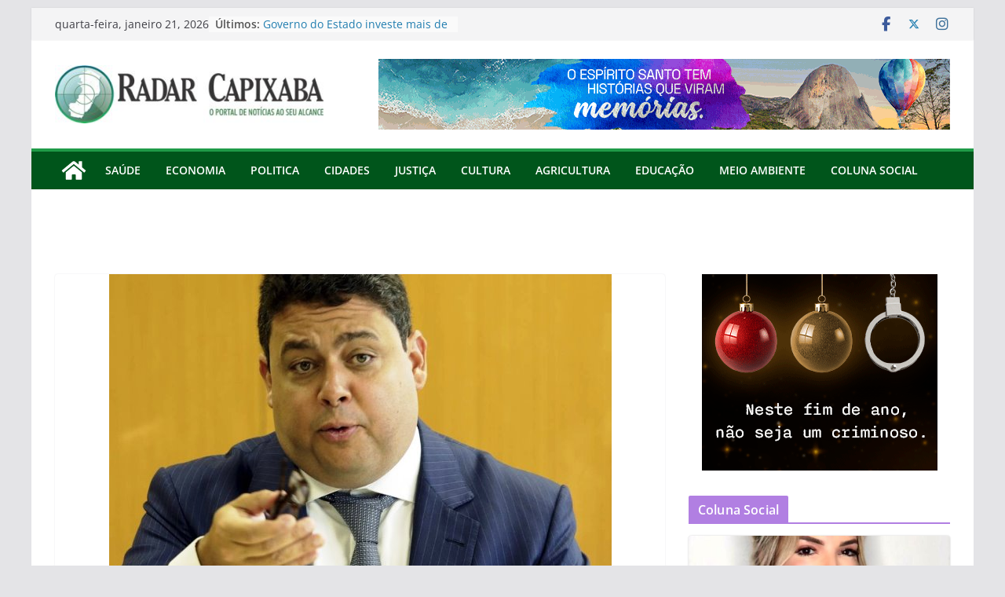

--- FILE ---
content_type: text/html; charset=UTF-8
request_url: https://radarcapixaba.com.br/mais-de-700-advogados-entram-com-mandado-de-seguranca-para-afastar-presidente-da-oab/
body_size: 22279
content:
		<!doctype html>
		<html lang="pt-BR" xmlns:fb="https://www.facebook.com/2008/fbml" xmlns:addthis="https://www.addthis.com/help/api-spec" >
		
<head>

			<meta charset="UTF-8"/>
		<meta name="viewport" content="width=device-width, initial-scale=1">
		<link rel="profile" href="http://gmpg.org/xfn/11"/>
		
	<meta name='robots' content='index, follow, max-image-preview:large, max-snippet:-1, max-video-preview:-1' />

	<!-- This site is optimized with the Yoast SEO plugin v26.6 - https://yoast.com/wordpress/plugins/seo/ -->
	<title>Mais de 700 advogados entram com mandado de segurança para afastar presidente da OAB - Radar Capixaba</title>
	<link rel="canonical" href="https://radarcapixaba.com.br/mais-de-700-advogados-entram-com-mandado-de-seguranca-para-afastar-presidente-da-oab/" />
	<meta property="og:locale" content="pt_BR" />
	<meta property="og:type" content="article" />
	<meta property="og:title" content="Mais de 700 advogados entram com mandado de segurança para afastar presidente da OAB - Radar Capixaba" />
	<meta property="og:description" content="Um grupo de 740 advogados entrou com um mandado de segurança no Tribunal Regional Federal da 1ª Região para solicitar" />
	<meta property="og:url" content="https://radarcapixaba.com.br/mais-de-700-advogados-entram-com-mandado-de-seguranca-para-afastar-presidente-da-oab/" />
	<meta property="og:site_name" content="Radar Capixaba" />
	<meta property="article:published_time" content="2020-09-11T18:45:38+00:00" />
	<meta property="og:image" content="https://radarcapixaba.com.br/wp-content/uploads/2020/09/x75348842_RI-Rio-de-Janeiro-RJ-26-02-2018Primeira-reuniao-do-Observatorio-Juridico-da-OAB-que.jpg.png.pagespeed.ic_.iamsREtvXE.jpg" />
	<meta property="og:image:width" content="640" />
	<meta property="og:image:height" content="384" />
	<meta property="og:image:type" content="image/jpeg" />
	<meta name="author" content="Redação" />
	<meta name="twitter:card" content="summary_large_image" />
	<meta name="twitter:label1" content="Escrito por" />
	<meta name="twitter:data1" content="Redação" />
	<meta name="twitter:label2" content="Est. tempo de leitura" />
	<meta name="twitter:data2" content="1 minuto" />
	<script type="application/ld+json" class="yoast-schema-graph">{"@context":"https://schema.org","@graph":[{"@type":"Article","@id":"https://radarcapixaba.com.br/mais-de-700-advogados-entram-com-mandado-de-seguranca-para-afastar-presidente-da-oab/#article","isPartOf":{"@id":"https://radarcapixaba.com.br/mais-de-700-advogados-entram-com-mandado-de-seguranca-para-afastar-presidente-da-oab/"},"author":{"name":"Redação","@id":"https://radarcapixaba.com.br/#/schema/person/b2495ebf7e2225e7d8584d8734b772ea"},"headline":"Mais de 700 advogados entram com mandado de segurança para afastar presidente da OAB","datePublished":"2020-09-11T18:45:38+00:00","mainEntityOfPage":{"@id":"https://radarcapixaba.com.br/mais-de-700-advogados-entram-com-mandado-de-seguranca-para-afastar-presidente-da-oab/"},"wordCount":305,"publisher":{"@id":"https://radarcapixaba.com.br/#organization"},"image":{"@id":"https://radarcapixaba.com.br/mais-de-700-advogados-entram-com-mandado-de-seguranca-para-afastar-presidente-da-oab/#primaryimage"},"thumbnailUrl":"https://radarcapixaba.com.br/wp-content/uploads/2020/09/x75348842_RI-Rio-de-Janeiro-RJ-26-02-2018Primeira-reuniao-do-Observatorio-Juridico-da-OAB-que.jpg.png.pagespeed.ic_.iamsREtvXE.jpg","articleSection":["Notícias"],"inLanguage":"pt-BR"},{"@type":"WebPage","@id":"https://radarcapixaba.com.br/mais-de-700-advogados-entram-com-mandado-de-seguranca-para-afastar-presidente-da-oab/","url":"https://radarcapixaba.com.br/mais-de-700-advogados-entram-com-mandado-de-seguranca-para-afastar-presidente-da-oab/","name":"Mais de 700 advogados entram com mandado de segurança para afastar presidente da OAB - Radar Capixaba","isPartOf":{"@id":"https://radarcapixaba.com.br/#website"},"primaryImageOfPage":{"@id":"https://radarcapixaba.com.br/mais-de-700-advogados-entram-com-mandado-de-seguranca-para-afastar-presidente-da-oab/#primaryimage"},"image":{"@id":"https://radarcapixaba.com.br/mais-de-700-advogados-entram-com-mandado-de-seguranca-para-afastar-presidente-da-oab/#primaryimage"},"thumbnailUrl":"https://radarcapixaba.com.br/wp-content/uploads/2020/09/x75348842_RI-Rio-de-Janeiro-RJ-26-02-2018Primeira-reuniao-do-Observatorio-Juridico-da-OAB-que.jpg.png.pagespeed.ic_.iamsREtvXE.jpg","datePublished":"2020-09-11T18:45:38+00:00","breadcrumb":{"@id":"https://radarcapixaba.com.br/mais-de-700-advogados-entram-com-mandado-de-seguranca-para-afastar-presidente-da-oab/#breadcrumb"},"inLanguage":"pt-BR","potentialAction":[{"@type":"ReadAction","target":["https://radarcapixaba.com.br/mais-de-700-advogados-entram-com-mandado-de-seguranca-para-afastar-presidente-da-oab/"]}]},{"@type":"ImageObject","inLanguage":"pt-BR","@id":"https://radarcapixaba.com.br/mais-de-700-advogados-entram-com-mandado-de-seguranca-para-afastar-presidente-da-oab/#primaryimage","url":"https://radarcapixaba.com.br/wp-content/uploads/2020/09/x75348842_RI-Rio-de-Janeiro-RJ-26-02-2018Primeira-reuniao-do-Observatorio-Juridico-da-OAB-que.jpg.png.pagespeed.ic_.iamsREtvXE.jpg","contentUrl":"https://radarcapixaba.com.br/wp-content/uploads/2020/09/x75348842_RI-Rio-de-Janeiro-RJ-26-02-2018Primeira-reuniao-do-Observatorio-Juridico-da-OAB-que.jpg.png.pagespeed.ic_.iamsREtvXE.jpg","width":640,"height":384},{"@type":"BreadcrumbList","@id":"https://radarcapixaba.com.br/mais-de-700-advogados-entram-com-mandado-de-seguranca-para-afastar-presidente-da-oab/#breadcrumb","itemListElement":[{"@type":"ListItem","position":1,"name":"Início","item":"https://radarcapixaba.com.br/"},{"@type":"ListItem","position":2,"name":"Mais de 700 advogados entram com mandado de segurança para afastar presidente da OAB"}]},{"@type":"WebSite","@id":"https://radarcapixaba.com.br/#website","url":"https://radarcapixaba.com.br/","name":"Radar Capixaba","description":"O seu Portal de Noticias","publisher":{"@id":"https://radarcapixaba.com.br/#organization"},"potentialAction":[{"@type":"SearchAction","target":{"@type":"EntryPoint","urlTemplate":"https://radarcapixaba.com.br/?s={search_term_string}"},"query-input":{"@type":"PropertyValueSpecification","valueRequired":true,"valueName":"search_term_string"}}],"inLanguage":"pt-BR"},{"@type":"Organization","@id":"https://radarcapixaba.com.br/#organization","name":"Radar Capixaba","url":"https://radarcapixaba.com.br/","logo":{"@type":"ImageObject","inLanguage":"pt-BR","@id":"https://radarcapixaba.com.br/#/schema/logo/image/","url":"https://radarcapixaba.com.br/wp-content/uploads/2019/10/214.jpg","contentUrl":"https://radarcapixaba.com.br/wp-content/uploads/2019/10/214.jpg","width":376,"height":82,"caption":"Radar Capixaba"},"image":{"@id":"https://radarcapixaba.com.br/#/schema/logo/image/"}},{"@type":"Person","@id":"https://radarcapixaba.com.br/#/schema/person/b2495ebf7e2225e7d8584d8734b772ea","name":"Redação","image":{"@type":"ImageObject","inLanguage":"pt-BR","@id":"https://radarcapixaba.com.br/#/schema/person/image/","url":"https://secure.gravatar.com/avatar/ae8e7f43acb675fdb023f41c57164c78ae3188cae6f7e75a0602e361cafd5be3?s=96&d=mm&r=g","contentUrl":"https://secure.gravatar.com/avatar/ae8e7f43acb675fdb023f41c57164c78ae3188cae6f7e75a0602e361cafd5be3?s=96&d=mm&r=g","caption":"Redação"},"url":"https://radarcapixaba.com.br/author/ronaldo/"}]}</script>
	<!-- / Yoast SEO plugin. -->


<link rel='dns-prefetch' href='//s7.addthis.com' />
<link rel='dns-prefetch' href='//www.googletagmanager.com' />
<link rel="alternate" type="application/rss+xml" title="Feed para Radar Capixaba &raquo;" href="https://radarcapixaba.com.br/feed/" />
<link rel="alternate" type="application/rss+xml" title="Feed de comentários para Radar Capixaba &raquo;" href="https://radarcapixaba.com.br/comments/feed/" />
<link rel="alternate" type="application/rss+xml" title="Feed de comentários para Radar Capixaba &raquo; Mais de 700 advogados entram com mandado de segurança para afastar presidente da OAB" href="https://radarcapixaba.com.br/mais-de-700-advogados-entram-com-mandado-de-seguranca-para-afastar-presidente-da-oab/feed/" />
<link rel="alternate" title="oEmbed (JSON)" type="application/json+oembed" href="https://radarcapixaba.com.br/wp-json/oembed/1.0/embed?url=https%3A%2F%2Fradarcapixaba.com.br%2Fmais-de-700-advogados-entram-com-mandado-de-seguranca-para-afastar-presidente-da-oab%2F" />
<link rel="alternate" title="oEmbed (XML)" type="text/xml+oembed" href="https://radarcapixaba.com.br/wp-json/oembed/1.0/embed?url=https%3A%2F%2Fradarcapixaba.com.br%2Fmais-de-700-advogados-entram-com-mandado-de-seguranca-para-afastar-presidente-da-oab%2F&#038;format=xml" />
<style id='wp-img-auto-sizes-contain-inline-css' type='text/css'>
img:is([sizes=auto i],[sizes^="auto," i]){contain-intrinsic-size:3000px 1500px}
/*# sourceURL=wp-img-auto-sizes-contain-inline-css */
</style>
<style id='wp-emoji-styles-inline-css' type='text/css'>

	img.wp-smiley, img.emoji {
		display: inline !important;
		border: none !important;
		box-shadow: none !important;
		height: 1em !important;
		width: 1em !important;
		margin: 0 0.07em !important;
		vertical-align: -0.1em !important;
		background: none !important;
		padding: 0 !important;
	}
/*# sourceURL=wp-emoji-styles-inline-css */
</style>
<style id='wp-block-library-inline-css' type='text/css'>
:root{--wp-block-synced-color:#7a00df;--wp-block-synced-color--rgb:122,0,223;--wp-bound-block-color:var(--wp-block-synced-color);--wp-editor-canvas-background:#ddd;--wp-admin-theme-color:#007cba;--wp-admin-theme-color--rgb:0,124,186;--wp-admin-theme-color-darker-10:#006ba1;--wp-admin-theme-color-darker-10--rgb:0,107,160.5;--wp-admin-theme-color-darker-20:#005a87;--wp-admin-theme-color-darker-20--rgb:0,90,135;--wp-admin-border-width-focus:2px}@media (min-resolution:192dpi){:root{--wp-admin-border-width-focus:1.5px}}.wp-element-button{cursor:pointer}:root .has-very-light-gray-background-color{background-color:#eee}:root .has-very-dark-gray-background-color{background-color:#313131}:root .has-very-light-gray-color{color:#eee}:root .has-very-dark-gray-color{color:#313131}:root .has-vivid-green-cyan-to-vivid-cyan-blue-gradient-background{background:linear-gradient(135deg,#00d084,#0693e3)}:root .has-purple-crush-gradient-background{background:linear-gradient(135deg,#34e2e4,#4721fb 50%,#ab1dfe)}:root .has-hazy-dawn-gradient-background{background:linear-gradient(135deg,#faaca8,#dad0ec)}:root .has-subdued-olive-gradient-background{background:linear-gradient(135deg,#fafae1,#67a671)}:root .has-atomic-cream-gradient-background{background:linear-gradient(135deg,#fdd79a,#004a59)}:root .has-nightshade-gradient-background{background:linear-gradient(135deg,#330968,#31cdcf)}:root .has-midnight-gradient-background{background:linear-gradient(135deg,#020381,#2874fc)}:root{--wp--preset--font-size--normal:16px;--wp--preset--font-size--huge:42px}.has-regular-font-size{font-size:1em}.has-larger-font-size{font-size:2.625em}.has-normal-font-size{font-size:var(--wp--preset--font-size--normal)}.has-huge-font-size{font-size:var(--wp--preset--font-size--huge)}.has-text-align-center{text-align:center}.has-text-align-left{text-align:left}.has-text-align-right{text-align:right}.has-fit-text{white-space:nowrap!important}#end-resizable-editor-section{display:none}.aligncenter{clear:both}.items-justified-left{justify-content:flex-start}.items-justified-center{justify-content:center}.items-justified-right{justify-content:flex-end}.items-justified-space-between{justify-content:space-between}.screen-reader-text{border:0;clip-path:inset(50%);height:1px;margin:-1px;overflow:hidden;padding:0;position:absolute;width:1px;word-wrap:normal!important}.screen-reader-text:focus{background-color:#ddd;clip-path:none;color:#444;display:block;font-size:1em;height:auto;left:5px;line-height:normal;padding:15px 23px 14px;text-decoration:none;top:5px;width:auto;z-index:100000}html :where(.has-border-color){border-style:solid}html :where([style*=border-top-color]){border-top-style:solid}html :where([style*=border-right-color]){border-right-style:solid}html :where([style*=border-bottom-color]){border-bottom-style:solid}html :where([style*=border-left-color]){border-left-style:solid}html :where([style*=border-width]){border-style:solid}html :where([style*=border-top-width]){border-top-style:solid}html :where([style*=border-right-width]){border-right-style:solid}html :where([style*=border-bottom-width]){border-bottom-style:solid}html :where([style*=border-left-width]){border-left-style:solid}html :where(img[class*=wp-image-]){height:auto;max-width:100%}:where(figure){margin:0 0 1em}html :where(.is-position-sticky){--wp-admin--admin-bar--position-offset:var(--wp-admin--admin-bar--height,0px)}@media screen and (max-width:600px){html :where(.is-position-sticky){--wp-admin--admin-bar--position-offset:0px}}

/*# sourceURL=wp-block-library-inline-css */
</style><style id='global-styles-inline-css' type='text/css'>
:root{--wp--preset--aspect-ratio--square: 1;--wp--preset--aspect-ratio--4-3: 4/3;--wp--preset--aspect-ratio--3-4: 3/4;--wp--preset--aspect-ratio--3-2: 3/2;--wp--preset--aspect-ratio--2-3: 2/3;--wp--preset--aspect-ratio--16-9: 16/9;--wp--preset--aspect-ratio--9-16: 9/16;--wp--preset--color--black: #000000;--wp--preset--color--cyan-bluish-gray: #abb8c3;--wp--preset--color--white: #ffffff;--wp--preset--color--pale-pink: #f78da7;--wp--preset--color--vivid-red: #cf2e2e;--wp--preset--color--luminous-vivid-orange: #ff6900;--wp--preset--color--luminous-vivid-amber: #fcb900;--wp--preset--color--light-green-cyan: #7bdcb5;--wp--preset--color--vivid-green-cyan: #00d084;--wp--preset--color--pale-cyan-blue: #8ed1fc;--wp--preset--color--vivid-cyan-blue: #0693e3;--wp--preset--color--vivid-purple: #9b51e0;--wp--preset--gradient--vivid-cyan-blue-to-vivid-purple: linear-gradient(135deg,rgb(6,147,227) 0%,rgb(155,81,224) 100%);--wp--preset--gradient--light-green-cyan-to-vivid-green-cyan: linear-gradient(135deg,rgb(122,220,180) 0%,rgb(0,208,130) 100%);--wp--preset--gradient--luminous-vivid-amber-to-luminous-vivid-orange: linear-gradient(135deg,rgb(252,185,0) 0%,rgb(255,105,0) 100%);--wp--preset--gradient--luminous-vivid-orange-to-vivid-red: linear-gradient(135deg,rgb(255,105,0) 0%,rgb(207,46,46) 100%);--wp--preset--gradient--very-light-gray-to-cyan-bluish-gray: linear-gradient(135deg,rgb(238,238,238) 0%,rgb(169,184,195) 100%);--wp--preset--gradient--cool-to-warm-spectrum: linear-gradient(135deg,rgb(74,234,220) 0%,rgb(151,120,209) 20%,rgb(207,42,186) 40%,rgb(238,44,130) 60%,rgb(251,105,98) 80%,rgb(254,248,76) 100%);--wp--preset--gradient--blush-light-purple: linear-gradient(135deg,rgb(255,206,236) 0%,rgb(152,150,240) 100%);--wp--preset--gradient--blush-bordeaux: linear-gradient(135deg,rgb(254,205,165) 0%,rgb(254,45,45) 50%,rgb(107,0,62) 100%);--wp--preset--gradient--luminous-dusk: linear-gradient(135deg,rgb(255,203,112) 0%,rgb(199,81,192) 50%,rgb(65,88,208) 100%);--wp--preset--gradient--pale-ocean: linear-gradient(135deg,rgb(255,245,203) 0%,rgb(182,227,212) 50%,rgb(51,167,181) 100%);--wp--preset--gradient--electric-grass: linear-gradient(135deg,rgb(202,248,128) 0%,rgb(113,206,126) 100%);--wp--preset--gradient--midnight: linear-gradient(135deg,rgb(2,3,129) 0%,rgb(40,116,252) 100%);--wp--preset--font-size--small: 13px;--wp--preset--font-size--medium: 20px;--wp--preset--font-size--large: 36px;--wp--preset--font-size--x-large: 42px;--wp--preset--spacing--20: 0.44rem;--wp--preset--spacing--30: 0.67rem;--wp--preset--spacing--40: 1rem;--wp--preset--spacing--50: 1.5rem;--wp--preset--spacing--60: 2.25rem;--wp--preset--spacing--70: 3.38rem;--wp--preset--spacing--80: 5.06rem;--wp--preset--shadow--natural: 6px 6px 9px rgba(0, 0, 0, 0.2);--wp--preset--shadow--deep: 12px 12px 50px rgba(0, 0, 0, 0.4);--wp--preset--shadow--sharp: 6px 6px 0px rgba(0, 0, 0, 0.2);--wp--preset--shadow--outlined: 6px 6px 0px -3px rgb(255, 255, 255), 6px 6px rgb(0, 0, 0);--wp--preset--shadow--crisp: 6px 6px 0px rgb(0, 0, 0);}:where(body) { margin: 0; }.wp-site-blocks > .alignleft { float: left; margin-right: 2em; }.wp-site-blocks > .alignright { float: right; margin-left: 2em; }.wp-site-blocks > .aligncenter { justify-content: center; margin-left: auto; margin-right: auto; }:where(.wp-site-blocks) > * { margin-block-start: 24px; margin-block-end: 0; }:where(.wp-site-blocks) > :first-child { margin-block-start: 0; }:where(.wp-site-blocks) > :last-child { margin-block-end: 0; }:root { --wp--style--block-gap: 24px; }:root :where(.is-layout-flow) > :first-child{margin-block-start: 0;}:root :where(.is-layout-flow) > :last-child{margin-block-end: 0;}:root :where(.is-layout-flow) > *{margin-block-start: 24px;margin-block-end: 0;}:root :where(.is-layout-constrained) > :first-child{margin-block-start: 0;}:root :where(.is-layout-constrained) > :last-child{margin-block-end: 0;}:root :where(.is-layout-constrained) > *{margin-block-start: 24px;margin-block-end: 0;}:root :where(.is-layout-flex){gap: 24px;}:root :where(.is-layout-grid){gap: 24px;}.is-layout-flow > .alignleft{float: left;margin-inline-start: 0;margin-inline-end: 2em;}.is-layout-flow > .alignright{float: right;margin-inline-start: 2em;margin-inline-end: 0;}.is-layout-flow > .aligncenter{margin-left: auto !important;margin-right: auto !important;}.is-layout-constrained > .alignleft{float: left;margin-inline-start: 0;margin-inline-end: 2em;}.is-layout-constrained > .alignright{float: right;margin-inline-start: 2em;margin-inline-end: 0;}.is-layout-constrained > .aligncenter{margin-left: auto !important;margin-right: auto !important;}.is-layout-constrained > :where(:not(.alignleft):not(.alignright):not(.alignfull)){margin-left: auto !important;margin-right: auto !important;}body .is-layout-flex{display: flex;}.is-layout-flex{flex-wrap: wrap;align-items: center;}.is-layout-flex > :is(*, div){margin: 0;}body .is-layout-grid{display: grid;}.is-layout-grid > :is(*, div){margin: 0;}body{padding-top: 0px;padding-right: 0px;padding-bottom: 0px;padding-left: 0px;}a:where(:not(.wp-element-button)){text-decoration: underline;}:root :where(.wp-element-button, .wp-block-button__link){background-color: #32373c;border-width: 0;color: #fff;font-family: inherit;font-size: inherit;font-style: inherit;font-weight: inherit;letter-spacing: inherit;line-height: inherit;padding-top: calc(0.667em + 2px);padding-right: calc(1.333em + 2px);padding-bottom: calc(0.667em + 2px);padding-left: calc(1.333em + 2px);text-decoration: none;text-transform: inherit;}.has-black-color{color: var(--wp--preset--color--black) !important;}.has-cyan-bluish-gray-color{color: var(--wp--preset--color--cyan-bluish-gray) !important;}.has-white-color{color: var(--wp--preset--color--white) !important;}.has-pale-pink-color{color: var(--wp--preset--color--pale-pink) !important;}.has-vivid-red-color{color: var(--wp--preset--color--vivid-red) !important;}.has-luminous-vivid-orange-color{color: var(--wp--preset--color--luminous-vivid-orange) !important;}.has-luminous-vivid-amber-color{color: var(--wp--preset--color--luminous-vivid-amber) !important;}.has-light-green-cyan-color{color: var(--wp--preset--color--light-green-cyan) !important;}.has-vivid-green-cyan-color{color: var(--wp--preset--color--vivid-green-cyan) !important;}.has-pale-cyan-blue-color{color: var(--wp--preset--color--pale-cyan-blue) !important;}.has-vivid-cyan-blue-color{color: var(--wp--preset--color--vivid-cyan-blue) !important;}.has-vivid-purple-color{color: var(--wp--preset--color--vivid-purple) !important;}.has-black-background-color{background-color: var(--wp--preset--color--black) !important;}.has-cyan-bluish-gray-background-color{background-color: var(--wp--preset--color--cyan-bluish-gray) !important;}.has-white-background-color{background-color: var(--wp--preset--color--white) !important;}.has-pale-pink-background-color{background-color: var(--wp--preset--color--pale-pink) !important;}.has-vivid-red-background-color{background-color: var(--wp--preset--color--vivid-red) !important;}.has-luminous-vivid-orange-background-color{background-color: var(--wp--preset--color--luminous-vivid-orange) !important;}.has-luminous-vivid-amber-background-color{background-color: var(--wp--preset--color--luminous-vivid-amber) !important;}.has-light-green-cyan-background-color{background-color: var(--wp--preset--color--light-green-cyan) !important;}.has-vivid-green-cyan-background-color{background-color: var(--wp--preset--color--vivid-green-cyan) !important;}.has-pale-cyan-blue-background-color{background-color: var(--wp--preset--color--pale-cyan-blue) !important;}.has-vivid-cyan-blue-background-color{background-color: var(--wp--preset--color--vivid-cyan-blue) !important;}.has-vivid-purple-background-color{background-color: var(--wp--preset--color--vivid-purple) !important;}.has-black-border-color{border-color: var(--wp--preset--color--black) !important;}.has-cyan-bluish-gray-border-color{border-color: var(--wp--preset--color--cyan-bluish-gray) !important;}.has-white-border-color{border-color: var(--wp--preset--color--white) !important;}.has-pale-pink-border-color{border-color: var(--wp--preset--color--pale-pink) !important;}.has-vivid-red-border-color{border-color: var(--wp--preset--color--vivid-red) !important;}.has-luminous-vivid-orange-border-color{border-color: var(--wp--preset--color--luminous-vivid-orange) !important;}.has-luminous-vivid-amber-border-color{border-color: var(--wp--preset--color--luminous-vivid-amber) !important;}.has-light-green-cyan-border-color{border-color: var(--wp--preset--color--light-green-cyan) !important;}.has-vivid-green-cyan-border-color{border-color: var(--wp--preset--color--vivid-green-cyan) !important;}.has-pale-cyan-blue-border-color{border-color: var(--wp--preset--color--pale-cyan-blue) !important;}.has-vivid-cyan-blue-border-color{border-color: var(--wp--preset--color--vivid-cyan-blue) !important;}.has-vivid-purple-border-color{border-color: var(--wp--preset--color--vivid-purple) !important;}.has-vivid-cyan-blue-to-vivid-purple-gradient-background{background: var(--wp--preset--gradient--vivid-cyan-blue-to-vivid-purple) !important;}.has-light-green-cyan-to-vivid-green-cyan-gradient-background{background: var(--wp--preset--gradient--light-green-cyan-to-vivid-green-cyan) !important;}.has-luminous-vivid-amber-to-luminous-vivid-orange-gradient-background{background: var(--wp--preset--gradient--luminous-vivid-amber-to-luminous-vivid-orange) !important;}.has-luminous-vivid-orange-to-vivid-red-gradient-background{background: var(--wp--preset--gradient--luminous-vivid-orange-to-vivid-red) !important;}.has-very-light-gray-to-cyan-bluish-gray-gradient-background{background: var(--wp--preset--gradient--very-light-gray-to-cyan-bluish-gray) !important;}.has-cool-to-warm-spectrum-gradient-background{background: var(--wp--preset--gradient--cool-to-warm-spectrum) !important;}.has-blush-light-purple-gradient-background{background: var(--wp--preset--gradient--blush-light-purple) !important;}.has-blush-bordeaux-gradient-background{background: var(--wp--preset--gradient--blush-bordeaux) !important;}.has-luminous-dusk-gradient-background{background: var(--wp--preset--gradient--luminous-dusk) !important;}.has-pale-ocean-gradient-background{background: var(--wp--preset--gradient--pale-ocean) !important;}.has-electric-grass-gradient-background{background: var(--wp--preset--gradient--electric-grass) !important;}.has-midnight-gradient-background{background: var(--wp--preset--gradient--midnight) !important;}.has-small-font-size{font-size: var(--wp--preset--font-size--small) !important;}.has-medium-font-size{font-size: var(--wp--preset--font-size--medium) !important;}.has-large-font-size{font-size: var(--wp--preset--font-size--large) !important;}.has-x-large-font-size{font-size: var(--wp--preset--font-size--x-large) !important;}
/*# sourceURL=global-styles-inline-css */
</style>

<link rel='stylesheet' id='dashicons-css' href='https://radarcapixaba.com.br/wp-includes/css/dashicons.min.css?ver=6.9' type='text/css' media='all' />
<link rel='stylesheet' id='everest-forms-general-css' href='https://radarcapixaba.com.br/wp-content/plugins/everest-forms/assets/css/everest-forms.css?ver=3.4.1' type='text/css' media='all' />
<link rel='stylesheet' id='jquery-intl-tel-input-css' href='https://radarcapixaba.com.br/wp-content/plugins/everest-forms/assets/css/intlTelInput.css?ver=3.4.1' type='text/css' media='all' />
<link rel='stylesheet' id='colormag_style-css' href='https://radarcapixaba.com.br/wp-content/themes/colormag/style.css?ver=4.0.10' type='text/css' media='all' />
<style id='colormag_style-inline-css' type='text/css'>
.colormag-button,
			blockquote, button,
			input[type=reset],
			input[type=button],
			input[type=submit],
			.cm-home-icon.front_page_on,
			.cm-post-categories a,
			.cm-primary-nav ul li ul li:hover,
			.cm-primary-nav ul li.current-menu-item,
			.cm-primary-nav ul li.current_page_ancestor,
			.cm-primary-nav ul li.current-menu-ancestor,
			.cm-primary-nav ul li.current_page_item,
			.cm-primary-nav ul li:hover,
			.cm-primary-nav ul li.focus,
			.cm-mobile-nav li a:hover,
			.colormag-header-clean #cm-primary-nav .cm-menu-toggle:hover,
			.cm-header .cm-mobile-nav li:hover,
			.cm-header .cm-mobile-nav li.current-page-ancestor,
			.cm-header .cm-mobile-nav li.current-menu-ancestor,
			.cm-header .cm-mobile-nav li.current-page-item,
			.cm-header .cm-mobile-nav li.current-menu-item,
			.cm-primary-nav ul li.focus > a,
			.cm-layout-2 .cm-primary-nav ul ul.sub-menu li.focus > a,
			.cm-mobile-nav .current-menu-item>a, .cm-mobile-nav .current_page_item>a,
			.colormag-header-clean .cm-mobile-nav li:hover > a,
			.colormag-header-clean .cm-mobile-nav li.current-page-ancestor > a,
			.colormag-header-clean .cm-mobile-nav li.current-menu-ancestor > a,
			.colormag-header-clean .cm-mobile-nav li.current-page-item > a,
			.colormag-header-clean .cm-mobile-nav li.current-menu-item > a,
			.fa.search-top:hover,
			.widget_call_to_action .btn--primary,
			.colormag-footer--classic .cm-footer-cols .cm-row .cm-widget-title span::before,
			.colormag-footer--classic-bordered .cm-footer-cols .cm-row .cm-widget-title span::before,
			.cm-featured-posts .cm-widget-title span,
			.cm-featured-category-slider-widget .cm-slide-content .cm-entry-header-meta .cm-post-categories a,
			.cm-highlighted-posts .cm-post-content .cm-entry-header-meta .cm-post-categories a,
			.cm-category-slide-next, .cm-category-slide-prev, .slide-next,
			.slide-prev, .cm-tabbed-widget ul li, .cm-posts .wp-pagenavi .current,
			.cm-posts .wp-pagenavi a:hover, .cm-secondary .cm-widget-title span,
			.cm-posts .post .cm-post-content .cm-entry-header-meta .cm-post-categories a,
			.cm-page-header .cm-page-title span, .entry-meta .post-format i,
			.format-link .cm-entry-summary a, .cm-entry-button, .infinite-scroll .tg-infinite-scroll,
			.no-more-post-text, .pagination span,
			.comments-area .comment-author-link span,
			.cm-footer-cols .cm-row .cm-widget-title span,
			.advertisement_above_footer .cm-widget-title span,
			.error, .cm-primary .cm-widget-title span,
			.related-posts-wrapper.style-three .cm-post-content .cm-entry-title a:hover:before,
			.cm-slider-area .cm-widget-title span,
			.cm-beside-slider-widget .cm-widget-title span,
			.top-full-width-sidebar .cm-widget-title span,
			.wp-block-quote, .wp-block-quote.is-style-large,
			.wp-block-quote.has-text-align-right,
			.cm-error-404 .cm-btn, .widget .wp-block-heading, .wp-block-search button,
			.widget a::before, .cm-post-date a::before,
			.byline a::before,
			.colormag-footer--classic-bordered .cm-widget-title::before,
			.wp-block-button__link,
			#cm-tertiary .cm-widget-title span,
			.link-pagination .post-page-numbers.current,
			.wp-block-query-pagination-numbers .page-numbers.current,
			.wp-element-button,
			.wp-block-button .wp-block-button__link,
			.wp-element-button,
			.cm-layout-2 .cm-primary-nav ul ul.sub-menu li:hover,
			.cm-layout-2 .cm-primary-nav ul ul.sub-menu li.current-menu-ancestor,
			.cm-layout-2 .cm-primary-nav ul ul.sub-menu li.current-menu-item,
			.cm-layout-2 .cm-primary-nav ul ul.sub-menu li.focus,
			.search-wrap button,
			.page-numbers .current,
			.cm-footer-builder .cm-widget-title span,
			.wp-block-search .wp-element-button:hover{background-color:#1f9b48;}a,
			.cm-layout-2 #cm-primary-nav .fa.search-top:hover,
			.cm-layout-2 #cm-primary-nav.cm-mobile-nav .cm-random-post a:hover .fa-random,
			.cm-layout-2 #cm-primary-nav.cm-primary-nav .cm-random-post a:hover .fa-random,
			.cm-layout-2 .breaking-news .newsticker a:hover,
			.cm-layout-2 .cm-primary-nav ul li.current-menu-item > a,
			.cm-layout-2 .cm-primary-nav ul li.current_page_item > a,
			.cm-layout-2 .cm-primary-nav ul li:hover > a,
			.cm-layout-2 .cm-primary-nav ul li.focus > a
			.dark-skin .cm-layout-2-style-1 #cm-primary-nav.cm-primary-nav .cm-home-icon:hover .fa,
			.byline a:hover, .comments a:hover, .cm-edit-link a:hover, .cm-post-date a:hover,
			.social-links:not(.cm-header-actions .social-links) i.fa:hover, .cm-tag-links a:hover,
			.colormag-header-clean .social-links li:hover i.fa, .cm-layout-2-style-1 .social-links li:hover i.fa,
			.colormag-header-clean .breaking-news .newsticker a:hover, .widget_featured_posts .article-content .cm-entry-title a:hover,
			.widget_featured_slider .slide-content .cm-below-entry-meta .byline a:hover,
			.widget_featured_slider .slide-content .cm-below-entry-meta .comments a:hover,
			.widget_featured_slider .slide-content .cm-below-entry-meta .cm-post-date a:hover,
			.widget_featured_slider .slide-content .cm-entry-title a:hover,
			.widget_block_picture_news.widget_featured_posts .article-content .cm-entry-title a:hover,
			.widget_highlighted_posts .article-content .cm-below-entry-meta .byline a:hover,
			.widget_highlighted_posts .article-content .cm-below-entry-meta .comments a:hover,
			.widget_highlighted_posts .article-content .cm-below-entry-meta .cm-post-date a:hover,
			.widget_highlighted_posts .article-content .cm-entry-title a:hover, i.fa-arrow-up, i.fa-arrow-down,
			.cm-site-title a, #content .post .article-content .cm-entry-title a:hover, .entry-meta .byline i,
			.entry-meta .cat-links i, .entry-meta a, .post .cm-entry-title a:hover, .search .cm-entry-title a:hover,
			.entry-meta .comments-link a:hover, .entry-meta .cm-edit-link a:hover, .entry-meta .cm-post-date a:hover,
			.entry-meta .cm-tag-links a:hover, .single #content .tags a:hover, .count, .next a:hover, .previous a:hover,
			.related-posts-main-title .fa, .single-related-posts .article-content .cm-entry-title a:hover,
			.pagination a span:hover,
			#content .comments-area a.comment-cm-edit-link:hover, #content .comments-area a.comment-permalink:hover,
			#content .comments-area article header cite a:hover, .comments-area .comment-author-link a:hover,
			.comment .comment-reply-link:hover,
			.nav-next a, .nav-previous a,
			#cm-footer .cm-footer-menu ul li a:hover,
			.cm-footer-cols .cm-row a:hover, a#scroll-up i, .related-posts-wrapper-flyout .cm-entry-title a:hover,
			.human-diff-time .human-diff-time-display:hover,
			.cm-layout-2-style-1 #cm-primary-nav .fa:hover,
			.cm-footer-bar a,
			.cm-post-date a:hover,
			.cm-author a:hover,
			.cm-comments-link a:hover,
			.cm-tag-links a:hover,
			.cm-edit-link a:hover,
			.cm-footer-bar .copyright a,
			.cm-featured-posts .cm-entry-title a:hover,
			.cm-posts .post .cm-post-content .cm-entry-title a:hover,
			.cm-posts .post .single-title-above .cm-entry-title a:hover,
			.cm-layout-2 .cm-primary-nav ul li:hover > a,
			.cm-layout-2 #cm-primary-nav .fa:hover,
			.cm-entry-title a:hover,
			button:hover, input[type="button"]:hover,
			input[type="reset"]:hover,
			input[type="submit"]:hover,
			.wp-block-button .wp-block-button__link:hover,
			.cm-button:hover,
			.wp-element-button:hover,
			li.product .added_to_cart:hover,
			.comments-area .comment-permalink:hover,
			.cm-footer-bar-area .cm-footer-bar__2 a{color:#1f9b48;}#cm-primary-nav,
			.cm-contained .cm-header-2 .cm-row, .cm-header-builder.cm-full-width .cm-main-header .cm-header-bottom-row{border-top-color:#1f9b48;}.cm-layout-2 #cm-primary-nav,
			.cm-layout-2 .cm-primary-nav ul ul.sub-menu li:hover,
			.cm-layout-2 .cm-primary-nav ul > li:hover > a,
			.cm-layout-2 .cm-primary-nav ul > li.current-menu-item > a,
			.cm-layout-2 .cm-primary-nav ul > li.current-menu-ancestor > a,
			.cm-layout-2 .cm-primary-nav ul ul.sub-menu li.current-menu-ancestor,
			.cm-layout-2 .cm-primary-nav ul ul.sub-menu li.current-menu-item,
			.cm-layout-2 .cm-primary-nav ul ul.sub-menu li.focus,
			cm-layout-2 .cm-primary-nav ul ul.sub-menu li.current-menu-ancestor,
			cm-layout-2 .cm-primary-nav ul ul.sub-menu li.current-menu-item,
			cm-layout-2 #cm-primary-nav .cm-menu-toggle:hover,
			cm-layout-2 #cm-primary-nav.cm-mobile-nav .cm-menu-toggle,
			cm-layout-2 .cm-primary-nav ul > li:hover > a,
			cm-layout-2 .cm-primary-nav ul > li.current-menu-item > a,
			cm-layout-2 .cm-primary-nav ul > li.current-menu-ancestor > a,
			.cm-layout-2 .cm-primary-nav ul li.focus > a, .pagination a span:hover,
			.cm-error-404 .cm-btn,
			.single-post .cm-post-categories a::after,
			.widget .block-title,
			.cm-layout-2 .cm-primary-nav ul li.focus > a,
			button,
			input[type="button"],
			input[type="reset"],
			input[type="submit"],
			.wp-block-button .wp-block-button__link,
			.cm-button,
			.wp-element-button,
			li.product .added_to_cart{border-color:#1f9b48;}.cm-secondary .cm-widget-title,
			#cm-tertiary .cm-widget-title,
			.widget_featured_posts .widget-title,
			#secondary .widget-title,
			#cm-tertiary .widget-title,
			.cm-page-header .cm-page-title,
			.cm-footer-cols .cm-row .widget-title,
			.advertisement_above_footer .widget-title,
			#primary .widget-title,
			.widget_slider_area .widget-title,
			.widget_beside_slider .widget-title,
			.top-full-width-sidebar .widget-title,
			.cm-footer-cols .cm-row .cm-widget-title,
			.cm-footer-bar .copyright a,
			.cm-layout-2.cm-layout-2-style-2 #cm-primary-nav,
			.cm-layout-2 .cm-primary-nav ul > li:hover > a,
			.cm-footer-builder .cm-widget-title,
			.cm-layout-2 .cm-primary-nav ul > li.current-menu-item > a{border-bottom-color:#1f9b48;}body{color:#444444;}.cm-posts .post{box-shadow:0px 0px 2px 0px #E4E4E7;}@media screen and (min-width: 992px) {.cm-primary{width:70%;}}body{background-position:;background-size:;background-attachment:fixed;background-repeat:no-repeat;}.cm-mobile-nav li, #cm-primary-nav, .cm-layout-2 #cm-primary-nav, .cm-header .cm-main-header .cm-primary-nav .cm-row, .cm-home-icon.front_page_on{background-color:#00551b;}.cm-footer-cols{background-color:#00551b;}.cm-header .cm-menu-toggle svg,
			.cm-header .cm-menu-toggle svg{fill:#fff;}.cm-footer-bar{background-color:#131010;}.cm-footer-bar-area .cm-footer-bar__2{color:#f4f4f5;}.cm-footer-bar-area .cm-footer-bar__2 a{color:#207daf;}.colormag-button,
			blockquote, button,
			input[type=reset],
			input[type=button],
			input[type=submit],
			.cm-home-icon.front_page_on,
			.cm-post-categories a,
			.cm-primary-nav ul li ul li:hover,
			.cm-primary-nav ul li.current-menu-item,
			.cm-primary-nav ul li.current_page_ancestor,
			.cm-primary-nav ul li.current-menu-ancestor,
			.cm-primary-nav ul li.current_page_item,
			.cm-primary-nav ul li:hover,
			.cm-primary-nav ul li.focus,
			.cm-mobile-nav li a:hover,
			.colormag-header-clean #cm-primary-nav .cm-menu-toggle:hover,
			.cm-header .cm-mobile-nav li:hover,
			.cm-header .cm-mobile-nav li.current-page-ancestor,
			.cm-header .cm-mobile-nav li.current-menu-ancestor,
			.cm-header .cm-mobile-nav li.current-page-item,
			.cm-header .cm-mobile-nav li.current-menu-item,
			.cm-primary-nav ul li.focus > a,
			.cm-layout-2 .cm-primary-nav ul ul.sub-menu li.focus > a,
			.cm-mobile-nav .current-menu-item>a, .cm-mobile-nav .current_page_item>a,
			.colormag-header-clean .cm-mobile-nav li:hover > a,
			.colormag-header-clean .cm-mobile-nav li.current-page-ancestor > a,
			.colormag-header-clean .cm-mobile-nav li.current-menu-ancestor > a,
			.colormag-header-clean .cm-mobile-nav li.current-page-item > a,
			.colormag-header-clean .cm-mobile-nav li.current-menu-item > a,
			.fa.search-top:hover,
			.widget_call_to_action .btn--primary,
			.colormag-footer--classic .cm-footer-cols .cm-row .cm-widget-title span::before,
			.colormag-footer--classic-bordered .cm-footer-cols .cm-row .cm-widget-title span::before,
			.cm-featured-posts .cm-widget-title span,
			.cm-featured-category-slider-widget .cm-slide-content .cm-entry-header-meta .cm-post-categories a,
			.cm-highlighted-posts .cm-post-content .cm-entry-header-meta .cm-post-categories a,
			.cm-category-slide-next, .cm-category-slide-prev, .slide-next,
			.slide-prev, .cm-tabbed-widget ul li, .cm-posts .wp-pagenavi .current,
			.cm-posts .wp-pagenavi a:hover, .cm-secondary .cm-widget-title span,
			.cm-posts .post .cm-post-content .cm-entry-header-meta .cm-post-categories a,
			.cm-page-header .cm-page-title span, .entry-meta .post-format i,
			.format-link .cm-entry-summary a, .cm-entry-button, .infinite-scroll .tg-infinite-scroll,
			.no-more-post-text, .pagination span,
			.comments-area .comment-author-link span,
			.cm-footer-cols .cm-row .cm-widget-title span,
			.advertisement_above_footer .cm-widget-title span,
			.error, .cm-primary .cm-widget-title span,
			.related-posts-wrapper.style-three .cm-post-content .cm-entry-title a:hover:before,
			.cm-slider-area .cm-widget-title span,
			.cm-beside-slider-widget .cm-widget-title span,
			.top-full-width-sidebar .cm-widget-title span,
			.wp-block-quote, .wp-block-quote.is-style-large,
			.wp-block-quote.has-text-align-right,
			.cm-error-404 .cm-btn, .widget .wp-block-heading, .wp-block-search button,
			.widget a::before, .cm-post-date a::before,
			.byline a::before,
			.colormag-footer--classic-bordered .cm-widget-title::before,
			.wp-block-button__link,
			#cm-tertiary .cm-widget-title span,
			.link-pagination .post-page-numbers.current,
			.wp-block-query-pagination-numbers .page-numbers.current,
			.wp-element-button,
			.wp-block-button .wp-block-button__link,
			.wp-element-button,
			.cm-layout-2 .cm-primary-nav ul ul.sub-menu li:hover,
			.cm-layout-2 .cm-primary-nav ul ul.sub-menu li.current-menu-ancestor,
			.cm-layout-2 .cm-primary-nav ul ul.sub-menu li.current-menu-item,
			.cm-layout-2 .cm-primary-nav ul ul.sub-menu li.focus,
			.search-wrap button,
			.page-numbers .current,
			.cm-footer-builder .cm-widget-title span,
			.wp-block-search .wp-element-button:hover{background-color:#1f9b48;}a,
			.cm-layout-2 #cm-primary-nav .fa.search-top:hover,
			.cm-layout-2 #cm-primary-nav.cm-mobile-nav .cm-random-post a:hover .fa-random,
			.cm-layout-2 #cm-primary-nav.cm-primary-nav .cm-random-post a:hover .fa-random,
			.cm-layout-2 .breaking-news .newsticker a:hover,
			.cm-layout-2 .cm-primary-nav ul li.current-menu-item > a,
			.cm-layout-2 .cm-primary-nav ul li.current_page_item > a,
			.cm-layout-2 .cm-primary-nav ul li:hover > a,
			.cm-layout-2 .cm-primary-nav ul li.focus > a
			.dark-skin .cm-layout-2-style-1 #cm-primary-nav.cm-primary-nav .cm-home-icon:hover .fa,
			.byline a:hover, .comments a:hover, .cm-edit-link a:hover, .cm-post-date a:hover,
			.social-links:not(.cm-header-actions .social-links) i.fa:hover, .cm-tag-links a:hover,
			.colormag-header-clean .social-links li:hover i.fa, .cm-layout-2-style-1 .social-links li:hover i.fa,
			.colormag-header-clean .breaking-news .newsticker a:hover, .widget_featured_posts .article-content .cm-entry-title a:hover,
			.widget_featured_slider .slide-content .cm-below-entry-meta .byline a:hover,
			.widget_featured_slider .slide-content .cm-below-entry-meta .comments a:hover,
			.widget_featured_slider .slide-content .cm-below-entry-meta .cm-post-date a:hover,
			.widget_featured_slider .slide-content .cm-entry-title a:hover,
			.widget_block_picture_news.widget_featured_posts .article-content .cm-entry-title a:hover,
			.widget_highlighted_posts .article-content .cm-below-entry-meta .byline a:hover,
			.widget_highlighted_posts .article-content .cm-below-entry-meta .comments a:hover,
			.widget_highlighted_posts .article-content .cm-below-entry-meta .cm-post-date a:hover,
			.widget_highlighted_posts .article-content .cm-entry-title a:hover, i.fa-arrow-up, i.fa-arrow-down,
			.cm-site-title a, #content .post .article-content .cm-entry-title a:hover, .entry-meta .byline i,
			.entry-meta .cat-links i, .entry-meta a, .post .cm-entry-title a:hover, .search .cm-entry-title a:hover,
			.entry-meta .comments-link a:hover, .entry-meta .cm-edit-link a:hover, .entry-meta .cm-post-date a:hover,
			.entry-meta .cm-tag-links a:hover, .single #content .tags a:hover, .count, .next a:hover, .previous a:hover,
			.related-posts-main-title .fa, .single-related-posts .article-content .cm-entry-title a:hover,
			.pagination a span:hover,
			#content .comments-area a.comment-cm-edit-link:hover, #content .comments-area a.comment-permalink:hover,
			#content .comments-area article header cite a:hover, .comments-area .comment-author-link a:hover,
			.comment .comment-reply-link:hover,
			.nav-next a, .nav-previous a,
			#cm-footer .cm-footer-menu ul li a:hover,
			.cm-footer-cols .cm-row a:hover, a#scroll-up i, .related-posts-wrapper-flyout .cm-entry-title a:hover,
			.human-diff-time .human-diff-time-display:hover,
			.cm-layout-2-style-1 #cm-primary-nav .fa:hover,
			.cm-footer-bar a,
			.cm-post-date a:hover,
			.cm-author a:hover,
			.cm-comments-link a:hover,
			.cm-tag-links a:hover,
			.cm-edit-link a:hover,
			.cm-footer-bar .copyright a,
			.cm-featured-posts .cm-entry-title a:hover,
			.cm-posts .post .cm-post-content .cm-entry-title a:hover,
			.cm-posts .post .single-title-above .cm-entry-title a:hover,
			.cm-layout-2 .cm-primary-nav ul li:hover > a,
			.cm-layout-2 #cm-primary-nav .fa:hover,
			.cm-entry-title a:hover,
			button:hover, input[type="button"]:hover,
			input[type="reset"]:hover,
			input[type="submit"]:hover,
			.wp-block-button .wp-block-button__link:hover,
			.cm-button:hover,
			.wp-element-button:hover,
			li.product .added_to_cart:hover,
			.comments-area .comment-permalink:hover,
			.cm-footer-bar-area .cm-footer-bar__2 a{color:#1f9b48;}#cm-primary-nav,
			.cm-contained .cm-header-2 .cm-row, .cm-header-builder.cm-full-width .cm-main-header .cm-header-bottom-row{border-top-color:#1f9b48;}.cm-layout-2 #cm-primary-nav,
			.cm-layout-2 .cm-primary-nav ul ul.sub-menu li:hover,
			.cm-layout-2 .cm-primary-nav ul > li:hover > a,
			.cm-layout-2 .cm-primary-nav ul > li.current-menu-item > a,
			.cm-layout-2 .cm-primary-nav ul > li.current-menu-ancestor > a,
			.cm-layout-2 .cm-primary-nav ul ul.sub-menu li.current-menu-ancestor,
			.cm-layout-2 .cm-primary-nav ul ul.sub-menu li.current-menu-item,
			.cm-layout-2 .cm-primary-nav ul ul.sub-menu li.focus,
			cm-layout-2 .cm-primary-nav ul ul.sub-menu li.current-menu-ancestor,
			cm-layout-2 .cm-primary-nav ul ul.sub-menu li.current-menu-item,
			cm-layout-2 #cm-primary-nav .cm-menu-toggle:hover,
			cm-layout-2 #cm-primary-nav.cm-mobile-nav .cm-menu-toggle,
			cm-layout-2 .cm-primary-nav ul > li:hover > a,
			cm-layout-2 .cm-primary-nav ul > li.current-menu-item > a,
			cm-layout-2 .cm-primary-nav ul > li.current-menu-ancestor > a,
			.cm-layout-2 .cm-primary-nav ul li.focus > a, .pagination a span:hover,
			.cm-error-404 .cm-btn,
			.single-post .cm-post-categories a::after,
			.widget .block-title,
			.cm-layout-2 .cm-primary-nav ul li.focus > a,
			button,
			input[type="button"],
			input[type="reset"],
			input[type="submit"],
			.wp-block-button .wp-block-button__link,
			.cm-button,
			.wp-element-button,
			li.product .added_to_cart{border-color:#1f9b48;}.cm-secondary .cm-widget-title,
			#cm-tertiary .cm-widget-title,
			.widget_featured_posts .widget-title,
			#secondary .widget-title,
			#cm-tertiary .widget-title,
			.cm-page-header .cm-page-title,
			.cm-footer-cols .cm-row .widget-title,
			.advertisement_above_footer .widget-title,
			#primary .widget-title,
			.widget_slider_area .widget-title,
			.widget_beside_slider .widget-title,
			.top-full-width-sidebar .widget-title,
			.cm-footer-cols .cm-row .cm-widget-title,
			.cm-footer-bar .copyright a,
			.cm-layout-2.cm-layout-2-style-2 #cm-primary-nav,
			.cm-layout-2 .cm-primary-nav ul > li:hover > a,
			.cm-footer-builder .cm-widget-title,
			.cm-layout-2 .cm-primary-nav ul > li.current-menu-item > a{border-bottom-color:#1f9b48;}body{color:#444444;}.cm-posts .post{box-shadow:0px 0px 2px 0px #E4E4E7;}@media screen and (min-width: 992px) {.cm-primary{width:70%;}}body{background-position:;background-size:;background-attachment:fixed;background-repeat:no-repeat;}.cm-mobile-nav li, #cm-primary-nav, .cm-layout-2 #cm-primary-nav, .cm-header .cm-main-header .cm-primary-nav .cm-row, .cm-home-icon.front_page_on{background-color:#00551b;}.cm-footer-cols{background-color:#00551b;}.cm-header .cm-menu-toggle svg,
			.cm-header .cm-menu-toggle svg{fill:#fff;}.cm-footer-bar{background-color:#131010;}.cm-footer-bar-area .cm-footer-bar__2{color:#f4f4f5;}.cm-footer-bar-area .cm-footer-bar__2 a{color:#207daf;}:root{--top-grid-columns: 4;
			--main-grid-columns: 4;
			--bottom-grid-columns: 2;
			} :root{--colormag-color-1: #eaf3fb;--colormag-color-2: #bfdcf3;--colormag-color-3: #94c4eb;--colormag-color-4: #6aace2;--colormag-color-5: #257bc1;--colormag-color-6: #1d6096;--colormag-color-7: #15446b;--colormag-color-8: #0c2941;--colormag-color-9: #040e16;}.mzb-featured-posts, .mzb-social-icon, .mzb-featured-categories, .mzb-social-icons-insert{--color--light--primary:rgba(31,155,72,0.1);}body{--color--light--primary:#1f9b48;--color--primary:#1f9b48;}
/*# sourceURL=colormag_style-inline-css */
</style>
<link rel='stylesheet' id='font-awesome-all-css' href='https://radarcapixaba.com.br/wp-content/themes/colormag/inc/customizer/customind/assets/fontawesome/v6/css/all.min.css?ver=6.2.4' type='text/css' media='all' />
<link rel='stylesheet' id='colormag-featured-image-popup-css-css' href='https://radarcapixaba.com.br/wp-content/themes/colormag/assets/js/magnific-popup/magnific-popup.min.css?ver=4.0.10' type='text/css' media='all' />
<link rel='stylesheet' id='font-awesome-4-css' href='https://radarcapixaba.com.br/wp-content/themes/colormag/assets/library/font-awesome/css/v4-shims.min.css?ver=4.7.0' type='text/css' media='all' />
<link rel='stylesheet' id='font-awesome-solid-css' href='https://radarcapixaba.com.br/wp-content/themes/colormag/assets/library/font-awesome/css/solid.min.css?ver=6.2.4' type='text/css' media='all' />
<link rel='stylesheet' id='addthis_all_pages-css' href='https://radarcapixaba.com.br/wp-content/plugins/addthis/frontend/build/addthis_wordpress_public.min.css?ver=6.9' type='text/css' media='all' />
<script type="text/javascript" src="https://radarcapixaba.com.br/wp-includes/js/jquery/jquery.min.js?ver=3.7.1" id="jquery-core-js"></script>
<script type="text/javascript" src="https://radarcapixaba.com.br/wp-includes/js/jquery/jquery-migrate.min.js?ver=3.4.1" id="jquery-migrate-js"></script>
<script type="text/javascript" src="https://s7.addthis.com/js/300/addthis_widget.js?ver=6.9#pubid=wp-9d350db70758f223a86b496a9874fe8d" id="addthis_widget-js"></script>

<!-- Snippet da etiqueta do Google (gtag.js) adicionado pelo Site Kit -->
<!-- Snippet do Google Análises adicionado pelo Site Kit -->
<script type="text/javascript" src="https://www.googletagmanager.com/gtag/js?id=GT-5DHTR5PS" id="google_gtagjs-js" async></script>
<script type="text/javascript" id="google_gtagjs-js-after">
/* <![CDATA[ */
window.dataLayer = window.dataLayer || [];function gtag(){dataLayer.push(arguments);}
gtag("set","linker",{"domains":["radarcapixaba.com.br"]});
gtag("js", new Date());
gtag("set", "developer_id.dZTNiMT", true);
gtag("config", "GT-5DHTR5PS");
 window._googlesitekit = window._googlesitekit || {}; window._googlesitekit.throttledEvents = []; window._googlesitekit.gtagEvent = (name, data) => { var key = JSON.stringify( { name, data } ); if ( !! window._googlesitekit.throttledEvents[ key ] ) { return; } window._googlesitekit.throttledEvents[ key ] = true; setTimeout( () => { delete window._googlesitekit.throttledEvents[ key ]; }, 5 ); gtag( "event", name, { ...data, event_source: "site-kit" } ); }; 
//# sourceURL=google_gtagjs-js-after
/* ]]> */
</script>
<link rel="https://api.w.org/" href="https://radarcapixaba.com.br/wp-json/" /><link rel="alternate" title="JSON" type="application/json" href="https://radarcapixaba.com.br/wp-json/wp/v2/posts/3401" /><link rel="EditURI" type="application/rsd+xml" title="RSD" href="https://radarcapixaba.com.br/xmlrpc.php?rsd" />
<meta name="generator" content="WordPress 6.9" />
<meta name="generator" content="Everest Forms 3.4.1" />
<link rel='shortlink' href='https://radarcapixaba.com.br/?p=3401' />
<meta name="generator" content="Site Kit by Google 1.170.0" /><link rel="pingback" href="https://radarcapixaba.com.br/xmlrpc.php"><script data-cfasync="false" type="text/javascript">if (window.addthis_product === undefined) { window.addthis_product = "wpp"; } if (window.wp_product_version === undefined) { window.wp_product_version = "wpp-6.2.6"; } if (window.addthis_share === undefined) { window.addthis_share = {}; } if (window.addthis_config === undefined) { window.addthis_config = {"data_track_clickback":true,"ignore_server_config":true,"ui_atversion":300}; } if (window.addthis_layers === undefined) { window.addthis_layers = {}; } if (window.addthis_layers_tools === undefined) { window.addthis_layers_tools = [{"sharetoolbox":{"numPreferredServices":3,"counts":"none","size":"32px","style":"fixed","shareCountThreshold":0,"services":"facebook,whatsapp,twitter","elements":".addthis_inline_share_toolbox_q94z,.at-above-post"}}]; } else { window.addthis_layers_tools.push({"sharetoolbox":{"numPreferredServices":3,"counts":"none","size":"32px","style":"fixed","shareCountThreshold":0,"services":"facebook,whatsapp,twitter","elements":".addthis_inline_share_toolbox_q94z,.at-above-post"}});  } if (window.addthis_plugin_info === undefined) { window.addthis_plugin_info = {"info_status":"enabled","cms_name":"WordPress","plugin_name":"Share Buttons by AddThis","plugin_version":"6.2.6","plugin_mode":"WordPress","anonymous_profile_id":"wp-9d350db70758f223a86b496a9874fe8d","page_info":{"template":"posts","post_type":""},"sharing_enabled_on_post_via_metabox":false}; } 
                    (function() {
                      var first_load_interval_id = setInterval(function () {
                        if (typeof window.addthis !== 'undefined') {
                          window.clearInterval(first_load_interval_id);
                          if (typeof window.addthis_layers !== 'undefined' && Object.getOwnPropertyNames(window.addthis_layers).length > 0) {
                            window.addthis.layers(window.addthis_layers);
                          }
                          if (Array.isArray(window.addthis_layers_tools)) {
                            for (i = 0; i < window.addthis_layers_tools.length; i++) {
                              window.addthis.layers(window.addthis_layers_tools[i]);
                            }
                          }
                        }
                     },1000)
                    }());
                </script><link rel="icon" href="https://radarcapixaba.com.br/wp-content/uploads/2019/10/cropped-fav-32x32.png" sizes="32x32" />
<link rel="icon" href="https://radarcapixaba.com.br/wp-content/uploads/2019/10/cropped-fav-192x192.png" sizes="192x192" />
<link rel="apple-touch-icon" href="https://radarcapixaba.com.br/wp-content/uploads/2019/10/cropped-fav-180x180.png" />
<meta name="msapplication-TileImage" content="https://radarcapixaba.com.br/wp-content/uploads/2019/10/cropped-fav-270x270.png" />

<link rel='stylesheet' id='metaslider-responsive-slider-css' href='https://radarcapixaba.com.br/wp-content/plugins/ml-slider/assets/sliders/responsiveslides/responsiveslides.css?ver=3.104.0' type='text/css' media='all' property='stylesheet' />
<link rel='stylesheet' id='metaslider-public-css' href='https://radarcapixaba.com.br/wp-content/plugins/ml-slider/assets/metaslider/public.css?ver=3.104.0' type='text/css' media='all' property='stylesheet' />
<style id='metaslider-public-inline-css' type='text/css'>
@media only screen and (max-width: 767px) { .hide-arrows-smartphone .flex-direction-nav, .hide-navigation-smartphone .flex-control-paging, .hide-navigation-smartphone .flex-control-nav, .hide-navigation-smartphone .filmstrip, .hide-slideshow-smartphone, .metaslider-hidden-content.hide-smartphone{ display: none!important; }}@media only screen and (min-width : 768px) and (max-width: 1023px) { .hide-arrows-tablet .flex-direction-nav, .hide-navigation-tablet .flex-control-paging, .hide-navigation-tablet .flex-control-nav, .hide-navigation-tablet .filmstrip, .hide-slideshow-tablet, .metaslider-hidden-content.hide-tablet{ display: none!important; }}@media only screen and (min-width : 1024px) and (max-width: 1439px) { .hide-arrows-laptop .flex-direction-nav, .hide-navigation-laptop .flex-control-paging, .hide-navigation-laptop .flex-control-nav, .hide-navigation-laptop .filmstrip, .hide-slideshow-laptop, .metaslider-hidden-content.hide-laptop{ display: none!important; }}@media only screen and (min-width : 1440px) { .hide-arrows-desktop .flex-direction-nav, .hide-navigation-desktop .flex-control-paging, .hide-navigation-desktop .flex-control-nav, .hide-navigation-desktop .filmstrip, .hide-slideshow-desktop, .metaslider-hidden-content.hide-desktop{ display: none!important; }}
@media only screen and (max-width: 767px) { .hide-arrows-smartphone .flex-direction-nav, .hide-navigation-smartphone .flex-control-paging, .hide-navigation-smartphone .flex-control-nav, .hide-navigation-smartphone .filmstrip, .hide-slideshow-smartphone, .metaslider-hidden-content.hide-smartphone{ display: none!important; }}@media only screen and (min-width : 768px) and (max-width: 1023px) { .hide-arrows-tablet .flex-direction-nav, .hide-navigation-tablet .flex-control-paging, .hide-navigation-tablet .flex-control-nav, .hide-navigation-tablet .filmstrip, .hide-slideshow-tablet, .metaslider-hidden-content.hide-tablet{ display: none!important; }}@media only screen and (min-width : 1024px) and (max-width: 1439px) { .hide-arrows-laptop .flex-direction-nav, .hide-navigation-laptop .flex-control-paging, .hide-navigation-laptop .flex-control-nav, .hide-navigation-laptop .filmstrip, .hide-slideshow-laptop, .metaslider-hidden-content.hide-laptop{ display: none!important; }}@media only screen and (min-width : 1440px) { .hide-arrows-desktop .flex-direction-nav, .hide-navigation-desktop .flex-control-paging, .hide-navigation-desktop .flex-control-nav, .hide-navigation-desktop .filmstrip, .hide-slideshow-desktop, .metaslider-hidden-content.hide-desktop{ display: none!important; }}
@media only screen and (max-width: 767px) { .hide-arrows-smartphone .flex-direction-nav, .hide-navigation-smartphone .flex-control-paging, .hide-navigation-smartphone .flex-control-nav, .hide-navigation-smartphone .filmstrip, .hide-slideshow-smartphone, .metaslider-hidden-content.hide-smartphone{ display: none!important; }}@media only screen and (min-width : 768px) and (max-width: 1023px) { .hide-arrows-tablet .flex-direction-nav, .hide-navigation-tablet .flex-control-paging, .hide-navigation-tablet .flex-control-nav, .hide-navigation-tablet .filmstrip, .hide-slideshow-tablet, .metaslider-hidden-content.hide-tablet{ display: none!important; }}@media only screen and (min-width : 1024px) and (max-width: 1439px) { .hide-arrows-laptop .flex-direction-nav, .hide-navigation-laptop .flex-control-paging, .hide-navigation-laptop .flex-control-nav, .hide-navigation-laptop .filmstrip, .hide-slideshow-laptop, .metaslider-hidden-content.hide-laptop{ display: none!important; }}@media only screen and (min-width : 1440px) { .hide-arrows-desktop .flex-direction-nav, .hide-navigation-desktop .flex-control-paging, .hide-navigation-desktop .flex-control-nav, .hide-navigation-desktop .filmstrip, .hide-slideshow-desktop, .metaslider-hidden-content.hide-desktop{ display: none!important; }}
@media only screen and (max-width: 767px) { .hide-arrows-smartphone .flex-direction-nav, .hide-navigation-smartphone .flex-control-paging, .hide-navigation-smartphone .flex-control-nav, .hide-navigation-smartphone .filmstrip, .hide-slideshow-smartphone, .metaslider-hidden-content.hide-smartphone{ display: none!important; }}@media only screen and (min-width : 768px) and (max-width: 1023px) { .hide-arrows-tablet .flex-direction-nav, .hide-navigation-tablet .flex-control-paging, .hide-navigation-tablet .flex-control-nav, .hide-navigation-tablet .filmstrip, .hide-slideshow-tablet, .metaslider-hidden-content.hide-tablet{ display: none!important; }}@media only screen and (min-width : 1024px) and (max-width: 1439px) { .hide-arrows-laptop .flex-direction-nav, .hide-navigation-laptop .flex-control-paging, .hide-navigation-laptop .flex-control-nav, .hide-navigation-laptop .filmstrip, .hide-slideshow-laptop, .metaslider-hidden-content.hide-laptop{ display: none!important; }}@media only screen and (min-width : 1440px) { .hide-arrows-desktop .flex-direction-nav, .hide-navigation-desktop .flex-control-paging, .hide-navigation-desktop .flex-control-nav, .hide-navigation-desktop .filmstrip, .hide-slideshow-desktop, .metaslider-hidden-content.hide-desktop{ display: none!important; }}
/*# sourceURL=metaslider-public-inline-css */
</style>
<link rel='stylesheet' id='metaslider-flex-slider-css' href='https://radarcapixaba.com.br/wp-content/plugins/ml-slider/assets/sliders/flexslider/flexslider.css?ver=3.104.0' type='text/css' media='all' property='stylesheet' />
<link rel='stylesheet' id='author-avatars-widget-css' href='https://radarcapixaba.com.br/wp-content/plugins/author-avatars/css/widget.css?ver=2.1.25' type='text/css' media='all' />
</head>

<body class="wp-singular post-template-default single single-post postid-3401 single-format-standard wp-custom-logo wp-embed-responsive wp-theme-colormag everest-forms-no-js metaslider-plugin cm-header-layout-1 adv-style-1  boxed">




		<div id="page" class="hfeed site">
				<a class="skip-link screen-reader-text" href="#main">Pular para o conteúdo</a>
		

			<header id="cm-masthead" class="cm-header cm-layout-1 cm-layout-1-style-1 cm-full-width">
		
		
				<div class="cm-top-bar">
					<div class="cm-container">
						<div class="cm-row">
							<div class="cm-top-bar__1">
				
		<div class="date-in-header">
			quarta-feira, janeiro 21, 2026		</div>

		
		<div class="breaking-news">
			<strong class="breaking-news-latest">Últimos:</strong>

			<ul class="newsticker">
									<li>
						<a href="https://radarcapixaba.com.br/governo-do-estado-investe-mais-de-r-30-milhoes-em-pavimentacao-rural-em-linhares/" title="Governo do Estado investe mais de R$ 30 milhões em pavimentação rural em Linhares">
							Governo do Estado investe mais de R$ 30 milhões em pavimentação rural em Linhares						</a>
					</li>
									<li>
						<a href="https://radarcapixaba.com.br/secretaria-de-saude-de-linhares-registra-mais-de-5-mil-faltas-nao-justificadas-as-consultas-medicas-em-2025/" title="Secretaria de Saúde de Linhares registra mais de 5 mil faltas não justificadas às consultas médicas em 2025">
							Secretaria de Saúde de Linhares registra mais de 5 mil faltas não justificadas às consultas médicas em 2025						</a>
					</li>
									<li>
						<a href="https://radarcapixaba.com.br/turismo-capixaba-registra-o-melhor-novembro-da-historia/" title="Turismo capixaba registra o melhor novembro da história">
							Turismo capixaba registra o melhor novembro da história						</a>
					</li>
									<li>
						<a href="https://radarcapixaba.com.br/embarcacao-forno-grande-entra-em-operacao-no-sistema-aquaviario/" title="Embarcação Forno Grande entra em operação no Sistema Aquaviário">
							Embarcação Forno Grande entra em operação no Sistema Aquaviário						</a>
					</li>
									<li>
						<a href="https://radarcapixaba.com.br/a-queda-de-gilvan-e-o-recado-do-sistema/" title="A queda de Gilvan e o recado do sistema">
							A queda de Gilvan e o recado do sistema						</a>
					</li>
							</ul>
		</div>

									</div>

							<div class="cm-top-bar__2">
				
		<div class="social-links">
			<ul>
				<li><a href="https://www.facebook.com/radarcapixaba27/" target="_blank"><i class="fa fa-facebook"></i></a></li><li><a href="#" target="_blank"><i class="fa-brands fa-x-twitter"></i></a></li><li><a href="#" target="_blank"><i class="fa fa-instagram"></i></a></li>			</ul>
		</div><!-- .social-links -->
									</div>
						</div>
					</div>
				</div>

				
				<div class="cm-main-header">
		
		
	<div id="cm-header-1" class="cm-header-1">
		<div class="cm-container">
			<div class="cm-row">

				<div class="cm-header-col-1">
										<div id="cm-site-branding" class="cm-site-branding">
		<a href="https://radarcapixaba.com.br/" class="custom-logo-link" rel="home"><img width="376" height="82" src="https://radarcapixaba.com.br/wp-content/uploads/2019/10/214.jpg" class="custom-logo" alt="Radar Capixaba" decoding="async" srcset="https://radarcapixaba.com.br/wp-content/uploads/2019/10/214.jpg 376w, https://radarcapixaba.com.br/wp-content/uploads/2019/10/214-300x65.jpg 300w" sizes="(max-width: 376px) 100vw, 376px" /></a>					</div><!-- #cm-site-branding -->
	
				</div><!-- .cm-header-col-1 -->

				<div class="cm-header-col-2">
										<div id="header-right-sidebar" class="clearfix">
						<aside id="metaslider_widget-8" class="widget widget_metaslider_widget clearfix widget-colormag_header_sidebar"><div id="metaslider-id-4197" style="width: 100%; margin: 0 auto;" class="ml-slider-3-104-0 metaslider metaslider-responsive metaslider-4197 ml-slider ms-theme-default" role="region" aria-label="Banner Topo" data-height="90" data-width="728">
    <div id="metaslider_container_4197">
        <ul id='metaslider_4197' class='rslides'>
        </ul>
        
    </div>
</div></aside><aside id="metaslider_widget-9" class="widget widget_metaslider_widget clearfix widget-colormag_header_sidebar"><div id="metaslider-id-11600" style="width: 100%; margin: 0 auto;" class="ml-slider-3-104-0 metaslider metaslider-flex metaslider-11600 ml-slider ms-theme-default nav-hidden" role="region" aria-label="Banner Topo 2" data-height="90" data-width="728">
    <div id="metaslider_container_11600">
        <div id="metaslider_11600" class="flexslider">
            <ul class='slides'>
                <li style="display: block; width: 100%;" class="slide-12414 ms-image " aria-roledescription="slide" data-date="2025-09-09 21:20:32" data-filename="S4032-25_webbanner_728x90px_2.gif" data-slide-type="image"><a href="https://www.youtube.com/watch?v=kcaP8ZY24c0" target="_self" aria-label="View Slide Details" class="metaslider_image_link"><img src="https://radarcapixaba.com.br/wp-content/uploads/2025/12/S4032-25_webbanner_728x90px_2.gif" height="90" width="728" alt="" class="slider-11600 slide-12414 msDefaultImage" title="S4032-25_webbanner_728x90px_2" /></a></li>
            </ul>
        </div>
        
    </div>
</div></aside>					</div>
									</div><!-- .cm-header-col-2 -->

		</div>
	</div>
</div>
		
<div id="cm-header-2" class="cm-header-2">
	<nav id="cm-primary-nav" class="cm-primary-nav">
		<div class="cm-container">
			<div class="cm-row">
				
				<div class="cm-home-icon">
					<a href="https://radarcapixaba.com.br/"
						title="Radar Capixaba"
					>
						<svg class="cm-icon cm-icon--home" xmlns="http://www.w3.org/2000/svg" viewBox="0 0 28 22"><path d="M13.6465 6.01133L5.11148 13.0409V20.6278C5.11148 20.8242 5.18952 21.0126 5.32842 21.1515C5.46733 21.2904 5.65572 21.3685 5.85217 21.3685L11.0397 21.3551C11.2355 21.3541 11.423 21.2756 11.5611 21.1368C11.6992 20.998 11.7767 20.8102 11.7767 20.6144V16.1837C11.7767 15.9873 11.8547 15.7989 11.9937 15.66C12.1326 15.521 12.321 15.443 12.5174 15.443H15.4801C15.6766 15.443 15.865 15.521 16.0039 15.66C16.1428 15.7989 16.2208 15.9873 16.2208 16.1837V20.6111C16.2205 20.7086 16.2394 20.8052 16.2765 20.8953C16.3136 20.9854 16.3681 21.0673 16.4369 21.1364C16.5057 21.2054 16.5875 21.2602 16.6775 21.2975C16.7675 21.3349 16.864 21.3541 16.9615 21.3541L22.1472 21.3685C22.3436 21.3685 22.532 21.2904 22.6709 21.1515C22.8099 21.0126 22.8879 20.8242 22.8879 20.6278V13.0358L14.3548 6.01133C14.2544 5.93047 14.1295 5.88637 14.0006 5.88637C13.8718 5.88637 13.7468 5.93047 13.6465 6.01133ZM27.1283 10.7892L23.2582 7.59917V1.18717C23.2582 1.03983 23.1997 0.898538 23.0955 0.794359C22.9913 0.69018 22.8501 0.631653 22.7027 0.631653H20.1103C19.963 0.631653 19.8217 0.69018 19.7175 0.794359C19.6133 0.898538 19.5548 1.03983 19.5548 1.18717V4.54848L15.4102 1.13856C15.0125 0.811259 14.5134 0.632307 13.9983 0.632307C13.4832 0.632307 12.9841 0.811259 12.5864 1.13856L0.868291 10.7892C0.81204 10.8357 0.765501 10.8928 0.731333 10.9573C0.697165 11.0218 0.676038 11.0924 0.66916 11.165C0.662282 11.2377 0.669786 11.311 0.691245 11.3807C0.712704 11.4505 0.747696 11.5153 0.794223 11.5715L1.97469 13.0066C2.02109 13.063 2.07816 13.1098 2.14264 13.1441C2.20711 13.1784 2.27773 13.1997 2.35044 13.2067C2.42315 13.2137 2.49653 13.2063 2.56638 13.1849C2.63623 13.1636 2.70118 13.1286 2.7575 13.0821L13.6465 4.11333C13.7468 4.03247 13.8718 3.98837 14.0006 3.98837C14.1295 3.98837 14.2544 4.03247 14.3548 4.11333L25.2442 13.0821C25.3004 13.1286 25.3653 13.1636 25.435 13.1851C25.5048 13.2065 25.5781 13.214 25.6507 13.2071C25.7234 13.2003 25.794 13.1791 25.8584 13.145C25.9229 13.1108 25.98 13.0643 26.0265 13.008L27.207 11.5729C27.2535 11.5164 27.2883 11.4512 27.3095 11.3812C27.3307 11.3111 27.3379 11.2375 27.3306 11.1647C27.3233 11.0919 27.3016 11.0212 27.2669 10.9568C27.2322 10.8923 27.1851 10.8354 27.1283 10.7892Z" /></svg>					</a>
				</div>
				
							
					<p class="cm-menu-toggle" aria-expanded="false">
						<svg class="cm-icon cm-icon--bars" xmlns="http://www.w3.org/2000/svg" viewBox="0 0 24 24"><path d="M21 19H3a1 1 0 0 1 0-2h18a1 1 0 0 1 0 2Zm0-6H3a1 1 0 0 1 0-2h18a1 1 0 0 1 0 2Zm0-6H3a1 1 0 0 1 0-2h18a1 1 0 0 1 0 2Z"></path></svg>						<svg class="cm-icon cm-icon--x-mark" xmlns="http://www.w3.org/2000/svg" viewBox="0 0 24 24"><path d="m13.4 12 8.3-8.3c.4-.4.4-1 0-1.4s-1-.4-1.4 0L12 10.6 3.7 2.3c-.4-.4-1-.4-1.4 0s-.4 1 0 1.4l8.3 8.3-8.3 8.3c-.4.4-.4 1 0 1.4.2.2.4.3.7.3s.5-.1.7-.3l8.3-8.3 8.3 8.3c.2.2.5.3.7.3s.5-.1.7-.3c.4-.4.4-1 0-1.4L13.4 12z"></path></svg>					</p>
					<div class="cm-menu-primary-container"><ul id="menu-primary" class="menu"><li id="menu-item-308" class="menu-item menu-item-type-taxonomy menu-item-object-category menu-item-308"><a href="https://radarcapixaba.com.br/category/saude/">Saúde</a></li>
<li id="menu-item-305" class="menu-item menu-item-type-taxonomy menu-item-object-category menu-item-305"><a href="https://radarcapixaba.com.br/category/economia/">Economia</a></li>
<li id="menu-item-304" class="menu-item menu-item-type-taxonomy menu-item-object-category menu-item-304"><a href="https://radarcapixaba.com.br/category/politica/">Politica</a></li>
<li id="menu-item-306" class="menu-item menu-item-type-taxonomy menu-item-object-category menu-item-306"><a href="https://radarcapixaba.com.br/category/cidades/">Cidades</a></li>
<li id="menu-item-307" class="menu-item menu-item-type-taxonomy menu-item-object-category menu-item-307"><a href="https://radarcapixaba.com.br/category/justica/">Justiça</a></li>
<li id="menu-item-361" class="menu-item menu-item-type-taxonomy menu-item-object-category menu-item-361"><a href="https://radarcapixaba.com.br/category/cultura/">Cultura</a></li>
<li id="menu-item-377" class="menu-item menu-item-type-taxonomy menu-item-object-category menu-item-377"><a href="https://radarcapixaba.com.br/category/agricultura/">Agricultura</a></li>
<li id="menu-item-378" class="menu-item menu-item-type-taxonomy menu-item-object-category menu-item-378"><a href="https://radarcapixaba.com.br/category/educacao/">Educação</a></li>
<li id="menu-item-359" class="menu-item menu-item-type-taxonomy menu-item-object-category menu-item-359"><a href="https://radarcapixaba.com.br/category/meio-ambiente/">Meio Ambiente</a></li>
<li id="menu-item-6929" class="menu-item menu-item-type-taxonomy menu-item-object-category menu-item-6929"><a href="https://radarcapixaba.com.br/category/coluna-social/">Coluna Social</a></li>
</ul></div>
			</div>
		</div>
	</nav>
</div>
			
				</div> <!-- /.cm-main-header -->
		
				</header><!-- #cm-masthead -->
		
		

	<div id="cm-content" class="cm-content">
		
		<div class="cm-container">
		
<div class="cm-row">
	
	<div id="cm-primary" class="cm-primary">
		<div class="cm-posts clearfix">

			
<article sdfdfds id="post-3401" class="post-3401 post type-post status-publish format-standard has-post-thumbnail hentry category-noticias">
	
				<div class="cm-featured-image">
									<a href="https://radarcapixaba.com.br/wp-content/uploads/2020/09/x75348842_RI-Rio-de-Janeiro-RJ-26-02-2018Primeira-reuniao-do-Observatorio-Juridico-da-OAB-que.jpg.png.pagespeed.ic_.iamsREtvXE.jpg" class="image-popup"><img width="640" height="384" src="https://radarcapixaba.com.br/wp-content/uploads/2020/09/x75348842_RI-Rio-de-Janeiro-RJ-26-02-2018Primeira-reuniao-do-Observatorio-Juridico-da-OAB-que.jpg.png.pagespeed.ic_.iamsREtvXE.jpg" class="attachment-colormag-featured-image size-colormag-featured-image wp-post-image" alt="" decoding="async" fetchpriority="high" srcset="https://radarcapixaba.com.br/wp-content/uploads/2020/09/x75348842_RI-Rio-de-Janeiro-RJ-26-02-2018Primeira-reuniao-do-Observatorio-Juridico-da-OAB-que.jpg.png.pagespeed.ic_.iamsREtvXE.jpg 640w, https://radarcapixaba.com.br/wp-content/uploads/2020/09/x75348842_RI-Rio-de-Janeiro-RJ-26-02-2018Primeira-reuniao-do-Observatorio-Juridico-da-OAB-que.jpg.png.pagespeed.ic_.iamsREtvXE-300x180.jpg 300w" sizes="(max-width: 640px) 100vw, 640px" /></a>
								</div>

			
	<div class="cm-post-content">
		<div class="cm-entry-header-meta"><div class="cm-post-categories"><a href="https://radarcapixaba.com.br/category/noticias/" style="background:#6ac4c2" rel="category tag">Notícias</a></div></div>	<header class="cm-entry-header">
				<h1 class="cm-entry-title">
			Mais de 700 advogados entram com mandado de segurança para afastar presidente da OAB		</h1>
			</header>
<div class="cm-below-entry-meta "><span class="cm-post-date"><a href="https://radarcapixaba.com.br/mais-de-700-advogados-entram-com-mandado-de-seguranca-para-afastar-presidente-da-oab/" title="6:45 pm" rel="bookmark"><svg class="cm-icon cm-icon--calendar-fill" xmlns="http://www.w3.org/2000/svg" viewBox="0 0 24 24"><path d="M21.1 6.6v1.6c0 .6-.4 1-1 1H3.9c-.6 0-1-.4-1-1V6.6c0-1.5 1.3-2.8 2.8-2.8h1.7V3c0-.6.4-1 1-1s1 .4 1 1v.8h5.2V3c0-.6.4-1 1-1s1 .4 1 1v.8h1.7c1.5 0 2.8 1.3 2.8 2.8zm-1 4.6H3.9c-.6 0-1 .4-1 1v7c0 1.5 1.3 2.8 2.8 2.8h12.6c1.5 0 2.8-1.3 2.8-2.8v-7c0-.6-.4-1-1-1z"></path></svg> <time class="entry-date published updated" datetime="2020-09-11T18:45:38-03:00">11/09/2020</time></a></span>
		<span class="cm-author cm-vcard">
			<svg class="cm-icon cm-icon--user" xmlns="http://www.w3.org/2000/svg" viewBox="0 0 24 24"><path d="M7 7c0-2.8 2.2-5 5-5s5 2.2 5 5-2.2 5-5 5-5-2.2-5-5zm9 7H8c-2.8 0-5 2.2-5 5v2c0 .6.4 1 1 1h16c.6 0 1-.4 1-1v-2c0-2.8-2.2-5-5-5z"></path></svg>			<a class="url fn n"
			href="https://radarcapixaba.com.br/author/ronaldo/"
			title="Redação"
			>
				Redação			</a>
		</span>

		</div>
<div class="cm-entry-summary">
	<div class="at-above-post addthis_tool" data-url="https://radarcapixaba.com.br/mais-de-700-advogados-entram-com-mandado-de-seguranca-para-afastar-presidente-da-oab/"></div><p>Um grupo de 740 advogados entrou com um mandado de segurança no Tribunal Regional Federal da 1ª Região para solicitar o afastamento do presidente do Conselho Federal da Ordem dos Advogados do Brasil (OAB), Felipe Santa Cruz, segundo informou o jornal Gazeta do Brasil.</p>
<p>Os magistrados alegam que Felipe Santa Cruz age com desvio de finalidade, além de ter tranformado o Conselho Federal da OAB em uma entidade ‘político-partidária’.</p>
<p>A ação dos advogados em denunciar Santa Cruz se intensificou após em delação divulgada pela CNN, o ex-presidente da Fecomercio (Federação do Comércio de Bens, Serviços e Turismo do Estado do Rio), Orlando Diniz, ter dito que Santa Cruz lhe pediu dinheiro “em espécie” para sua campanha à reeleição da OAB do Rio em 2014.</p>
<p>Diniz disse que não tinha os recursos, mas acertaram um contrato de fachada entre a Fecomércio e um indicado de Santa Cruz para efetuar o contrato, Anderson Prezia, no valor de 120 mil reais. Os serviços, segundo ele, nunca foram prestados.</p>
<p>Pelas redes sociais, o presidente da OAB tentou se defender afirmando que sentia orgulho em ver seu nome entre os mais citados do Twitter.</p>
<p>“Entro na hashtag, que está nos trending topics, #forasantacruz (Santa Cruz, no caso, sou eu), e sinto orgulho. Orgulho de ver meus opositores, pessoas que jamais, em qualquer contexto histórico, estariam ao meu lado. Ainda bem!”, disse.</p>
<p>Em rede social, o advogado Pierre Lourenço da Silva, diretor-jurídico do Instituto Nacional da Advocacia (INAD), disse que o grupo conseguiu 740 nomes para lista.</p>
<p>“Fechei a lista hoje à tarde nos 740 nomes. Agradeço a todos. Em breve disponibilizarei a mesma e QQ advogado poderá usar para comprovar que ao menos”, escreveu.</p>
<!-- AddThis Advanced Settings above via filter on the_content --><!-- AddThis Advanced Settings below via filter on the_content --><!-- AddThis Advanced Settings generic via filter on the_content --><!-- AddThis Share Buttons above via filter on the_content --><!-- AddThis Share Buttons below via filter on the_content --><div class="at-below-post addthis_tool" data-url="https://radarcapixaba.com.br/mais-de-700-advogados-entram-com-mandado-de-seguranca-para-afastar-presidente-da-oab/"></div><!-- AddThis Share Buttons generic via filter on the_content --></div>
	
	</div>

	
	</article>
		</div><!-- .cm-posts -->
		
		<ul class="default-wp-page">
			<li class="previous"><a href="https://radarcapixaba.com.br/brasil-tem-safra-recorde-de-graos-com-2578-milhoes-de-toneladas/" rel="prev"><span class="meta-nav"><svg class="cm-icon cm-icon--arrow-left-long" xmlns="http://www.w3.org/2000/svg" viewBox="0 0 24 24"><path d="M2 12.38a1 1 0 0 1 0-.76.91.91 0 0 1 .22-.33L6.52 7a1 1 0 0 1 1.42 0 1 1 0 0 1 0 1.41L5.36 11H21a1 1 0 0 1 0 2H5.36l2.58 2.58a1 1 0 0 1 0 1.41 1 1 0 0 1-.71.3 1 1 0 0 1-.71-.3l-4.28-4.28a.91.91 0 0 1-.24-.33Z"></path></svg></span> Brasil tem safra recorde de grãos com 257,8 milhões de toneladas</a></li>
			<li class="next"><a href="https://radarcapixaba.com.br/lucas-scaramussa-e-confirmado-candidato-a-prefeito-de-linhares-em-convencao-partidaria/" rel="next">Lucas Scaramussa é confirmado candidato a prefeito de Linhares em Convenção Partidária <span class="meta-nav"><svg class="cm-icon cm-icon--arrow-right-long" xmlns="http://www.w3.org/2000/svg" viewBox="0 0 24 24"><path d="M21.92 12.38a1 1 0 0 0 0-.76 1 1 0 0 0-.21-.33L17.42 7A1 1 0 0 0 16 8.42L18.59 11H2.94a1 1 0 1 0 0 2h15.65L16 15.58A1 1 0 0 0 16 17a1 1 0 0 0 1.41 0l4.29-4.28a1 1 0 0 0 .22-.34Z"></path></svg></span></a></li>
		</ul>

	
	<div class="related-posts-wrapper">

		<h3 class="related-posts-main-title">
			<i class="fa fa-thumbs-up"></i><span>Você pode gostar também</span>
		</h3>

		<div class="related-posts">

							<div class="single-related-posts">

											<div class="related-posts-thumbnail">
							<a href="https://radarcapixaba.com.br/governo-inicia-ultima-fase-das-obras-do-complexo-viario-de-carapina/" title="Governo inicia última fase das obras do Complexo Viário de Carapina">
								<img width="390" height="205" src="https://radarcapixaba.com.br/wp-content/uploads/2023/01/20220626113329_IMG_0034-1-390x205.jpg" class="attachment-colormag-featured-post-medium size-colormag-featured-post-medium wp-post-image" alt="" decoding="async" loading="lazy" />							</a>
						</div>
					
					<div class="cm-post-content">
						<h3 class="cm-entry-title">
							<a href="https://radarcapixaba.com.br/governo-inicia-ultima-fase-das-obras-do-complexo-viario-de-carapina/" rel="bookmark" title="Governo inicia última fase das obras do Complexo Viário de Carapina">
								Governo inicia última fase das obras do Complexo Viário de Carapina							</a>
						</h3><!--/.post-title-->

						<div class="cm-below-entry-meta "><span class="cm-post-date"><a href="https://radarcapixaba.com.br/governo-inicia-ultima-fase-das-obras-do-complexo-viario-de-carapina/" title="7:07 am" rel="bookmark"><svg class="cm-icon cm-icon--calendar-fill" xmlns="http://www.w3.org/2000/svg" viewBox="0 0 24 24"><path d="M21.1 6.6v1.6c0 .6-.4 1-1 1H3.9c-.6 0-1-.4-1-1V6.6c0-1.5 1.3-2.8 2.8-2.8h1.7V3c0-.6.4-1 1-1s1 .4 1 1v.8h5.2V3c0-.6.4-1 1-1s1 .4 1 1v.8h1.7c1.5 0 2.8 1.3 2.8 2.8zm-1 4.6H3.9c-.6 0-1 .4-1 1v7c0 1.5 1.3 2.8 2.8 2.8h12.6c1.5 0 2.8-1.3 2.8-2.8v-7c0-.6-.4-1-1-1z"></path></svg> <time class="entry-date published updated" datetime="2023-01-13T07:07:34-03:00">13/01/2023</time></a></span>
		<span class="cm-author cm-vcard">
			<svg class="cm-icon cm-icon--user" xmlns="http://www.w3.org/2000/svg" viewBox="0 0 24 24"><path d="M7 7c0-2.8 2.2-5 5-5s5 2.2 5 5-2.2 5-5 5-5-2.2-5-5zm9 7H8c-2.8 0-5 2.2-5 5v2c0 .6.4 1 1 1h16c.6 0 1-.4 1-1v-2c0-2.8-2.2-5-5-5z"></path></svg>			<a class="url fn n"
			href="https://radarcapixaba.com.br/author/ronaldo/"
			title="Redação"
			>
				Redação			</a>
		</span>

		</div>					</div>

				</div><!--/.related-->
							<div class="single-related-posts">

											<div class="related-posts-thumbnail">
							<a href="https://radarcapixaba.com.br/governador-se-reune-com-presidente-municipal-do-psb-de-linhares-na-pauta-canario-politico-de-2020/" title="Governador se reúne com Presidente Municipal do (PSB) de Linhares, na pauta: Cenário político de 2020">
								<img width="390" height="205" src="https://radarcapixaba.com.br/wp-content/uploads/2019/12/IMG-20191213-WA0023-390x205.jpg" class="attachment-colormag-featured-post-medium size-colormag-featured-post-medium wp-post-image" alt="" decoding="async" loading="lazy" />							</a>
						</div>
					
					<div class="cm-post-content">
						<h3 class="cm-entry-title">
							<a href="https://radarcapixaba.com.br/governador-se-reune-com-presidente-municipal-do-psb-de-linhares-na-pauta-canario-politico-de-2020/" rel="bookmark" title="Governador se reúne com Presidente Municipal do (PSB) de Linhares, na pauta: Cenário político de 2020">
								Governador se reúne com Presidente Municipal do (PSB) de Linhares, na pauta: Cenário político de 2020							</a>
						</h3><!--/.post-title-->

						<div class="cm-below-entry-meta "><span class="cm-post-date"><a href="https://radarcapixaba.com.br/governador-se-reune-com-presidente-municipal-do-psb-de-linhares-na-pauta-canario-politico-de-2020/" title="7:16 pm" rel="bookmark"><svg class="cm-icon cm-icon--calendar-fill" xmlns="http://www.w3.org/2000/svg" viewBox="0 0 24 24"><path d="M21.1 6.6v1.6c0 .6-.4 1-1 1H3.9c-.6 0-1-.4-1-1V6.6c0-1.5 1.3-2.8 2.8-2.8h1.7V3c0-.6.4-1 1-1s1 .4 1 1v.8h5.2V3c0-.6.4-1 1-1s1 .4 1 1v.8h1.7c1.5 0 2.8 1.3 2.8 2.8zm-1 4.6H3.9c-.6 0-1 .4-1 1v7c0 1.5 1.3 2.8 2.8 2.8h12.6c1.5 0 2.8-1.3 2.8-2.8v-7c0-.6-.4-1-1-1z"></path></svg> <time class="entry-date published updated" datetime="2019-12-13T19:16:42-03:00">13/12/2019</time></a></span>
		<span class="cm-author cm-vcard">
			<svg class="cm-icon cm-icon--user" xmlns="http://www.w3.org/2000/svg" viewBox="0 0 24 24"><path d="M7 7c0-2.8 2.2-5 5-5s5 2.2 5 5-2.2 5-5 5-5-2.2-5-5zm9 7H8c-2.8 0-5 2.2-5 5v2c0 .6.4 1 1 1h16c.6 0 1-.4 1-1v-2c0-2.8-2.2-5-5-5z"></path></svg>			<a class="url fn n"
			href="https://radarcapixaba.com.br/author/ronaldo/"
			title="Redação"
			>
				Redação			</a>
		</span>

		</div>					</div>

				</div><!--/.related-->
							<div class="single-related-posts">

											<div class="related-posts-thumbnail">
							<a href="https://radarcapixaba.com.br/copa-verao-de-motocross-vai-movimentar-as-areias-do-pontal-do-ipiranga-neste-fim-de-semana/" title="Copa Verão de Motocross vai movimentar as areias do Pontal do Ipiranga neste fim de semana">
								<img width="390" height="205" src="https://radarcapixaba.com.br/wp-content/uploads/2020/01/Copa-Verão-de-Motocross-vai-movimentar-as-areias-do-Pontal-do-Ipiranga-neste-fim-de-semana-3-390x205.jpg" class="attachment-colormag-featured-post-medium size-colormag-featured-post-medium wp-post-image" alt="" decoding="async" loading="lazy" />							</a>
						</div>
					
					<div class="cm-post-content">
						<h3 class="cm-entry-title">
							<a href="https://radarcapixaba.com.br/copa-verao-de-motocross-vai-movimentar-as-areias-do-pontal-do-ipiranga-neste-fim-de-semana/" rel="bookmark" title="Copa Verão de Motocross vai movimentar as areias do Pontal do Ipiranga neste fim de semana">
								Copa Verão de Motocross vai movimentar as areias do Pontal do Ipiranga neste fim de semana							</a>
						</h3><!--/.post-title-->

						<div class="cm-below-entry-meta "><span class="cm-post-date"><a href="https://radarcapixaba.com.br/copa-verao-de-motocross-vai-movimentar-as-areias-do-pontal-do-ipiranga-neste-fim-de-semana/" title="8:52 pm" rel="bookmark"><svg class="cm-icon cm-icon--calendar-fill" xmlns="http://www.w3.org/2000/svg" viewBox="0 0 24 24"><path d="M21.1 6.6v1.6c0 .6-.4 1-1 1H3.9c-.6 0-1-.4-1-1V6.6c0-1.5 1.3-2.8 2.8-2.8h1.7V3c0-.6.4-1 1-1s1 .4 1 1v.8h5.2V3c0-.6.4-1 1-1s1 .4 1 1v.8h1.7c1.5 0 2.8 1.3 2.8 2.8zm-1 4.6H3.9c-.6 0-1 .4-1 1v7c0 1.5 1.3 2.8 2.8 2.8h12.6c1.5 0 2.8-1.3 2.8-2.8v-7c0-.6-.4-1-1-1z"></path></svg> <time class="entry-date published updated" datetime="2020-01-22T20:52:34-03:00">22/01/2020</time></a></span>
		<span class="cm-author cm-vcard">
			<svg class="cm-icon cm-icon--user" xmlns="http://www.w3.org/2000/svg" viewBox="0 0 24 24"><path d="M7 7c0-2.8 2.2-5 5-5s5 2.2 5 5-2.2 5-5 5-5-2.2-5-5zm9 7H8c-2.8 0-5 2.2-5 5v2c0 .6.4 1 1 1h16c.6 0 1-.4 1-1v-2c0-2.8-2.2-5-5-5z"></path></svg>			<a class="url fn n"
			href="https://radarcapixaba.com.br/author/ronaldo/"
			title="Redação"
			>
				Redação			</a>
		</span>

		</div>					</div>

				</div><!--/.related-->
			
		</div><!--/.post-related-->

	</div>

		</div><!-- #cm-primary -->

	
<div id="cm-secondary" class="cm-secondary">
	
	<aside id="metaslider_widget-11" class="widget widget_metaslider_widget"><div id="metaslider-id-11154" style="max-width: 300px; margin: 0 auto;" class="ml-slider-3-104-0 metaslider metaslider-responsive metaslider-11154 ml-slider ms-theme-default nav-hidden" role="region" aria-label="Lateral 2" data-height="250" data-width="300">
    <div id="metaslider_container_11154">
        <ul id='metaslider_11154' class='rslides'>
            <li aria-roledescription='slide' aria-labelledby='slide-0'><a href="https://youtu.be/7ZVOBeVYTiE" target="_self"><img src="https://radarcapixaba.com.br/wp-content/uploads/2025/12/SCA_0005_25_BI_300X250PX.gif" height="250" width="300" alt="" class="slider-11154 slide-12598 msDefaultImage" title="SCA_0005_25_BI_300X250PX" /></a></li>
        </ul>
        
    </div>
</div></aside><aside id="colormag_featured_posts_vertical_widget-7" class="widget cm-featured-posts cm-featured-posts--style-2">
		<h3 class="cm-widget-title" style="border-bottom-color:#b17fe2;"><span style="background-color:#b17fe2;">Coluna Social</span></h3><div class="cm-first-post">
			<div class="cm-post">
				<a href="https://radarcapixaba.com.br/feriadao-viagens-alegria-e-gente-bonita-uma-combinacao-perfeita/" title="Feriadão, viagens, alegria e gente bonita uma combinação perfeita!"><img width="390" height="205" src="https://radarcapixaba.com.br/wp-content/uploads/2023/04/6ad22698-81e3-45e8-a95a-09eee34b45d3-390x205.jpg" class="attachment-colormag-featured-post-medium size-colormag-featured-post-medium wp-post-image" alt="Feriadão, viagens, alegria e gente bonita uma combinação perfeita!" title="Feriadão, viagens, alegria e gente bonita uma combinação perfeita!" decoding="async" loading="lazy" /></a></figure>
				<div class="cm-post-content">
					<div class="cm-entry-header-meta"><div class="cm-post-categories"><a href="https://radarcapixaba.com.br/category/coluna-social/" style="background:#b17fe2" rel="category tag">Coluna Social</a></div></div>		<h3 class="cm-entry-title">
			<a href="https://radarcapixaba.com.br/feriadao-viagens-alegria-e-gente-bonita-uma-combinacao-perfeita/" title="Feriadão, viagens, alegria e gente bonita uma combinação perfeita!">
				Feriadão, viagens, alegria e gente bonita uma combinação perfeita!			</a>
		</h3>
		<div class="cm-below-entry-meta "><span class="cm-post-date"><a href="https://radarcapixaba.com.br/feriadao-viagens-alegria-e-gente-bonita-uma-combinacao-perfeita/" title="3:57 pm" rel="bookmark"><svg class="cm-icon cm-icon--calendar-fill" xmlns="http://www.w3.org/2000/svg" viewBox="0 0 24 24"><path d="M21.1 6.6v1.6c0 .6-.4 1-1 1H3.9c-.6 0-1-.4-1-1V6.6c0-1.5 1.3-2.8 2.8-2.8h1.7V3c0-.6.4-1 1-1s1 .4 1 1v.8h5.2V3c0-.6.4-1 1-1s1 .4 1 1v.8h1.7c1.5 0 2.8 1.3 2.8 2.8zm-1 4.6H3.9c-.6 0-1 .4-1 1v7c0 1.5 1.3 2.8 2.8 2.8h12.6c1.5 0 2.8-1.3 2.8-2.8v-7c0-.6-.4-1-1-1z"></path></svg> <time class="entry-date published updated" datetime="2023-04-06T15:57:49-03:00">06/04/2023</time></a></span>
		<span class="cm-author cm-vcard">
			<svg class="cm-icon cm-icon--user" xmlns="http://www.w3.org/2000/svg" viewBox="0 0 24 24"><path d="M7 7c0-2.8 2.2-5 5-5s5 2.2 5 5-2.2 5-5 5-5-2.2-5-5zm9 7H8c-2.8 0-5 2.2-5 5v2c0 .6.4 1 1 1h16c.6 0 1-.4 1-1v-2c0-2.8-2.2-5-5-5z"></path></svg>			<a class="url fn n"
			href="https://radarcapixaba.com.br/author/ronaldo/"
			title="Redação"
			>
				Redação			</a>
		</span>

		</div>
											<div class="cm-entry-summary">
							<div class="at-above-post addthis_tool" data-url="https://radarcapixaba.com.br/feriadao-viagens-alegria-e-gente-bonita-uma-combinacao-perfeita/"></div>
<p>Linda, charmosa e elegante, esta é Débora Casagrande. Empresária, mãe e esposa, hoje uma das maiores referências no ramo da<!-- AddThis Advanced Settings above via filter on get_the_excerpt --><!-- AddThis Advanced Settings below via filter on get_the_excerpt --><!-- AddThis Advanced Settings generic via filter on get_the_excerpt --><!-- AddThis Share Buttons above via filter on get_the_excerpt --><!-- AddThis Share Buttons below via filter on get_the_excerpt --></p>
<div class="at-below-post addthis_tool" data-url="https://radarcapixaba.com.br/feriadao-viagens-alegria-e-gente-bonita-uma-combinacao-perfeita/"></div>
<p><!-- AddThis Share Buttons generic via filter on get_the_excerpt --></p>
						</div>
									</div>
			</div>

			</div><div class="cm-posts">
			<div class="cm-post">
				<a href="https://radarcapixaba.com.br/sabadou-com-a-coluna-cheia-de-gente-feliz-e-que-esbanja-o-gosto-pela-vida/" title="Sabadou com a Coluna cheia de gente feliz e que esbanja o gosto pela vida!"><img width="130" height="90" src="https://radarcapixaba.com.br/wp-content/uploads/2023/01/6ad22698-81e3-45e8-a95a-09eee34b45d3-130x90.jpg" class="attachment-colormag-featured-post-small size-colormag-featured-post-small wp-post-image" alt="Sabadou com a Coluna cheia de gente feliz e que esbanja o gosto pela vida!" title="Sabadou com a Coluna cheia de gente feliz e que esbanja o gosto pela vida!" decoding="async" loading="lazy" srcset="https://radarcapixaba.com.br/wp-content/uploads/2023/01/6ad22698-81e3-45e8-a95a-09eee34b45d3-130x90.jpg 130w, https://radarcapixaba.com.br/wp-content/uploads/2023/01/6ad22698-81e3-45e8-a95a-09eee34b45d3-392x272.jpg 392w" sizes="auto, (max-width: 130px) 100vw, 130px" /></a></figure>
				<div class="cm-post-content">
					<div class="cm-entry-header-meta"><div class="cm-post-categories"><a href="https://radarcapixaba.com.br/category/coluna-social/" style="background:#b17fe2" rel="category tag">Coluna Social</a></div></div>		<h3 class="cm-entry-title">
			<a href="https://radarcapixaba.com.br/sabadou-com-a-coluna-cheia-de-gente-feliz-e-que-esbanja-o-gosto-pela-vida/" title="Sabadou com a Coluna cheia de gente feliz e que esbanja o gosto pela vida!">
				Sabadou com a Coluna cheia de gente feliz e que esbanja o gosto pela vida!			</a>
		</h3>
		<div class="cm-below-entry-meta "><span class="cm-post-date"><a href="https://radarcapixaba.com.br/sabadou-com-a-coluna-cheia-de-gente-feliz-e-que-esbanja-o-gosto-pela-vida/" title="9:00 am" rel="bookmark"><svg class="cm-icon cm-icon--calendar-fill" xmlns="http://www.w3.org/2000/svg" viewBox="0 0 24 24"><path d="M21.1 6.6v1.6c0 .6-.4 1-1 1H3.9c-.6 0-1-.4-1-1V6.6c0-1.5 1.3-2.8 2.8-2.8h1.7V3c0-.6.4-1 1-1s1 .4 1 1v.8h5.2V3c0-.6.4-1 1-1s1 .4 1 1v.8h1.7c1.5 0 2.8 1.3 2.8 2.8zm-1 4.6H3.9c-.6 0-1 .4-1 1v7c0 1.5 1.3 2.8 2.8 2.8h12.6c1.5 0 2.8-1.3 2.8-2.8v-7c0-.6-.4-1-1-1z"></path></svg> <time class="entry-date published updated" datetime="2023-02-04T09:00:45-03:00">04/02/2023</time></a></span>
		<span class="cm-author cm-vcard">
			<svg class="cm-icon cm-icon--user" xmlns="http://www.w3.org/2000/svg" viewBox="0 0 24 24"><path d="M7 7c0-2.8 2.2-5 5-5s5 2.2 5 5-2.2 5-5 5-5-2.2-5-5zm9 7H8c-2.8 0-5 2.2-5 5v2c0 .6.4 1 1 1h16c.6 0 1-.4 1-1v-2c0-2.8-2.2-5-5-5z"></path></svg>			<a class="url fn n"
			href="https://radarcapixaba.com.br/author/ronaldo/"
			title="Redação"
			>
				Redação			</a>
		</span>

		</div>
									</div>
			</div>

			
			<div class="cm-post">
				<a href="https://radarcapixaba.com.br/a-primeira-de-2023-entao-vem-com-a-gente-e-se-atualize-como-esta-a-vida-dessa-gente-que-e-feliz-e-transmite-positividade/" title="A primeira de 2023, então vem com a gente e se atualize como está a vida dessa gente que é feliz e transmite positividade!"><img width="130" height="90" src="https://radarcapixaba.com.br/wp-content/uploads/2023/01/6ad22698-81e3-45e8-a95a-09eee34b45d3-130x90.jpg" class="attachment-colormag-featured-post-small size-colormag-featured-post-small wp-post-image" alt="A primeira de 2023, então vem com a gente e se atualize como está a vida dessa gente que é feliz e transmite positividade!" title="A primeira de 2023, então vem com a gente e se atualize como está a vida dessa gente que é feliz e transmite positividade!" decoding="async" loading="lazy" srcset="https://radarcapixaba.com.br/wp-content/uploads/2023/01/6ad22698-81e3-45e8-a95a-09eee34b45d3-130x90.jpg 130w, https://radarcapixaba.com.br/wp-content/uploads/2023/01/6ad22698-81e3-45e8-a95a-09eee34b45d3-392x272.jpg 392w" sizes="auto, (max-width: 130px) 100vw, 130px" /></a></figure>
				<div class="cm-post-content">
					<div class="cm-entry-header-meta"><div class="cm-post-categories"><a href="https://radarcapixaba.com.br/category/coluna-social/" style="background:#b17fe2" rel="category tag">Coluna Social</a></div></div>		<h3 class="cm-entry-title">
			<a href="https://radarcapixaba.com.br/a-primeira-de-2023-entao-vem-com-a-gente-e-se-atualize-como-esta-a-vida-dessa-gente-que-e-feliz-e-transmite-positividade/" title="A primeira de 2023, então vem com a gente e se atualize como está a vida dessa gente que é feliz e transmite positividade!">
				A primeira de 2023, então vem com a gente e se atualize como está a vida dessa gente que é feliz e transmite positividade!			</a>
		</h3>
		<div class="cm-below-entry-meta "><span class="cm-post-date"><a href="https://radarcapixaba.com.br/a-primeira-de-2023-entao-vem-com-a-gente-e-se-atualize-como-esta-a-vida-dessa-gente-que-e-feliz-e-transmite-positividade/" title="6:48 pm" rel="bookmark"><svg class="cm-icon cm-icon--calendar-fill" xmlns="http://www.w3.org/2000/svg" viewBox="0 0 24 24"><path d="M21.1 6.6v1.6c0 .6-.4 1-1 1H3.9c-.6 0-1-.4-1-1V6.6c0-1.5 1.3-2.8 2.8-2.8h1.7V3c0-.6.4-1 1-1s1 .4 1 1v.8h5.2V3c0-.6.4-1 1-1s1 .4 1 1v.8h1.7c1.5 0 2.8 1.3 2.8 2.8zm-1 4.6H3.9c-.6 0-1 .4-1 1v7c0 1.5 1.3 2.8 2.8 2.8h12.6c1.5 0 2.8-1.3 2.8-2.8v-7c0-.6-.4-1-1-1z"></path></svg> <time class="entry-date published updated" datetime="2023-01-27T18:48:09-03:00">27/01/2023</time></a></span>
		<span class="cm-author cm-vcard">
			<svg class="cm-icon cm-icon--user" xmlns="http://www.w3.org/2000/svg" viewBox="0 0 24 24"><path d="M7 7c0-2.8 2.2-5 5-5s5 2.2 5 5-2.2 5-5 5-5-2.2-5-5zm9 7H8c-2.8 0-5 2.2-5 5v2c0 .6.4 1 1 1h16c.6 0 1-.4 1-1v-2c0-2.8-2.2-5-5-5z"></path></svg>			<a class="url fn n"
			href="https://radarcapixaba.com.br/author/ronaldo/"
			title="Redação"
			>
				Redação			</a>
		</span>

		</div>
									</div>
			</div>

			
			<div class="cm-post">
				<a href="https://radarcapixaba.com.br/na-coluna-de-hoje-linhares-ganha-novo-point-gastronomico-e-os-clicks-da-semana/" title="Na Coluna de hoje: Linhares ganha novo point gastronômico e os clicks da semana!"><img width="130" height="90" src="https://radarcapixaba.com.br/wp-content/uploads/2022/09/6ad22698-81e3-45e8-a95a-09eee34b45d3-130x90.jpg" class="attachment-colormag-featured-post-small size-colormag-featured-post-small wp-post-image" alt="Na Coluna de hoje: Linhares ganha novo point gastronômico e os clicks da semana!" title="Na Coluna de hoje: Linhares ganha novo point gastronômico e os clicks da semana!" decoding="async" loading="lazy" srcset="https://radarcapixaba.com.br/wp-content/uploads/2022/09/6ad22698-81e3-45e8-a95a-09eee34b45d3-130x90.jpg 130w, https://radarcapixaba.com.br/wp-content/uploads/2022/09/6ad22698-81e3-45e8-a95a-09eee34b45d3-392x272.jpg 392w" sizes="auto, (max-width: 130px) 100vw, 130px" /></a></figure>
				<div class="cm-post-content">
					<div class="cm-entry-header-meta"><div class="cm-post-categories"><a href="https://radarcapixaba.com.br/category/coluna-social/" style="background:#b17fe2" rel="category tag">Coluna Social</a></div></div>		<h3 class="cm-entry-title">
			<a href="https://radarcapixaba.com.br/na-coluna-de-hoje-linhares-ganha-novo-point-gastronomico-e-os-clicks-da-semana/" title="Na Coluna de hoje: Linhares ganha novo point gastronômico e os clicks da semana!">
				Na Coluna de hoje: Linhares ganha novo point gastronômico e os clicks da semana!			</a>
		</h3>
		<div class="cm-below-entry-meta "><span class="cm-post-date"><a href="https://radarcapixaba.com.br/na-coluna-de-hoje-linhares-ganha-novo-point-gastronomico-e-os-clicks-da-semana/" title="2:51 pm" rel="bookmark"><svg class="cm-icon cm-icon--calendar-fill" xmlns="http://www.w3.org/2000/svg" viewBox="0 0 24 24"><path d="M21.1 6.6v1.6c0 .6-.4 1-1 1H3.9c-.6 0-1-.4-1-1V6.6c0-1.5 1.3-2.8 2.8-2.8h1.7V3c0-.6.4-1 1-1s1 .4 1 1v.8h5.2V3c0-.6.4-1 1-1s1 .4 1 1v.8h1.7c1.5 0 2.8 1.3 2.8 2.8zm-1 4.6H3.9c-.6 0-1 .4-1 1v7c0 1.5 1.3 2.8 2.8 2.8h12.6c1.5 0 2.8-1.3 2.8-2.8v-7c0-.6-.4-1-1-1z"></path></svg> <time class="entry-date published updated" datetime="2022-09-23T14:51:52-03:00">23/09/2022</time></a></span>
		<span class="cm-author cm-vcard">
			<svg class="cm-icon cm-icon--user" xmlns="http://www.w3.org/2000/svg" viewBox="0 0 24 24"><path d="M7 7c0-2.8 2.2-5 5-5s5 2.2 5 5-2.2 5-5 5-5-2.2-5-5zm9 7H8c-2.8 0-5 2.2-5 5v2c0 .6.4 1 1 1h16c.6 0 1-.4 1-1v-2c0-2.8-2.2-5-5-5z"></path></svg>			<a class="url fn n"
			href="https://radarcapixaba.com.br/author/ronaldo/"
			title="Redação"
			>
				Redação			</a>
		</span>

		</div>
									</div>
			</div>

			</div></aside><aside id="metaslider_widget-10" class="widget widget_metaslider_widget"><div id="metaslider-id-798" style="width: 100%; margin: 0 auto;" class="ml-slider-3-104-0 metaslider metaslider-responsive metaslider-798 ml-slider ms-theme-default nav-hidden" role="region" aria-label="lat1" data-height="600" data-width="300">
    <div id="metaslider_container_798">
        <ul id='metaslider_798' class='rslides'>
            <li aria-roledescription='slide' aria-labelledby='slide-0'><a href="https://youtu.be/u3NSGzUgehA" target="_self"><img src="https://radarcapixaba.com.br/wp-content/uploads/2024/12/Banner-2.gif" height="600" width="300" alt="" class="slider-798 slide-11153 msDefaultImage" title="Banner 2" /></a></li>
        </ul>
        
    </div>
</div></aside><aside id="colormag_featured_posts_vertical_widget-5" class="widget cm-featured-posts cm-featured-posts--style-2">
		<h3 class="cm-widget-title" style="border-bottom-color:#dd9933;"><span style="background-color:#dd9933;">Politica</span></h3><div class="cm-first-post">
			<div class="cm-post">
				<a href="https://radarcapixaba.com.br/tre-es-confirma-condenacao-de-gilvan-da-federal-que-passa-a-enfrentar-risco-de-cassacao-e-inelegibilidade/" title="TRE-ES confirma condenação de Gilvan da Federal que passa a enfrentar risco de cassação e inelegibilidade"><img width="390" height="205" src="https://radarcapixaba.com.br/wp-content/uploads/2025/12/gilvan-da-federal-390x205.jpg" class="attachment-colormag-featured-post-medium size-colormag-featured-post-medium wp-post-image" alt="TRE-ES confirma condenação de Gilvan da Federal que passa a enfrentar risco de cassação e inelegibilidade" title="TRE-ES confirma condenação de Gilvan da Federal que passa a enfrentar risco de cassação e inelegibilidade" decoding="async" loading="lazy" /></a></figure>
				<div class="cm-post-content">
					<div class="cm-entry-header-meta"><div class="cm-post-categories"><a href="https://radarcapixaba.com.br/category/politica/" style="background:#dd9933" rel="category tag">Politica</a></div></div>		<h3 class="cm-entry-title">
			<a href="https://radarcapixaba.com.br/tre-es-confirma-condenacao-de-gilvan-da-federal-que-passa-a-enfrentar-risco-de-cassacao-e-inelegibilidade/" title="TRE-ES confirma condenação de Gilvan da Federal que passa a enfrentar risco de cassação e inelegibilidade">
				TRE-ES confirma condenação de Gilvan da Federal que passa a enfrentar risco de cassação e inelegibilidade			</a>
		</h3>
		<div class="cm-below-entry-meta "><span class="cm-post-date"><a href="https://radarcapixaba.com.br/tre-es-confirma-condenacao-de-gilvan-da-federal-que-passa-a-enfrentar-risco-de-cassacao-e-inelegibilidade/" title="11:59 am" rel="bookmark"><svg class="cm-icon cm-icon--calendar-fill" xmlns="http://www.w3.org/2000/svg" viewBox="0 0 24 24"><path d="M21.1 6.6v1.6c0 .6-.4 1-1 1H3.9c-.6 0-1-.4-1-1V6.6c0-1.5 1.3-2.8 2.8-2.8h1.7V3c0-.6.4-1 1-1s1 .4 1 1v.8h5.2V3c0-.6.4-1 1-1s1 .4 1 1v.8h1.7c1.5 0 2.8 1.3 2.8 2.8zm-1 4.6H3.9c-.6 0-1 .4-1 1v7c0 1.5 1.3 2.8 2.8 2.8h12.6c1.5 0 2.8-1.3 2.8-2.8v-7c0-.6-.4-1-1-1z"></path></svg> <time class="entry-date published updated" datetime="2025-12-11T11:59:55-03:00">11/12/2025</time></a></span>
		<span class="cm-author cm-vcard">
			<svg class="cm-icon cm-icon--user" xmlns="http://www.w3.org/2000/svg" viewBox="0 0 24 24"><path d="M7 7c0-2.8 2.2-5 5-5s5 2.2 5 5-2.2 5-5 5-5-2.2-5-5zm9 7H8c-2.8 0-5 2.2-5 5v2c0 .6.4 1 1 1h16c.6 0 1-.4 1-1v-2c0-2.8-2.2-5-5-5z"></path></svg>			<a class="url fn n"
			href="https://radarcapixaba.com.br/author/ronaldo/"
			title="Redação"
			>
				Redação			</a>
		</span>

		</div>
											<div class="cm-entry-summary">
							<div class="at-above-post addthis_tool" data-url="https://radarcapixaba.com.br/tre-es-confirma-condenacao-de-gilvan-da-federal-que-passa-a-enfrentar-risco-de-cassacao-e-inelegibilidade/"></div>
<p>O deputado federal Gilvan da Federal (PL-ES) vive o momento mais delicado da sua carreira política. Entre ontem e hoje,<!-- AddThis Advanced Settings above via filter on get_the_excerpt --><!-- AddThis Advanced Settings below via filter on get_the_excerpt --><!-- AddThis Advanced Settings generic via filter on get_the_excerpt --><!-- AddThis Share Buttons above via filter on get_the_excerpt --><!-- AddThis Share Buttons below via filter on get_the_excerpt --></p>
<div class="at-below-post addthis_tool" data-url="https://radarcapixaba.com.br/tre-es-confirma-condenacao-de-gilvan-da-federal-que-passa-a-enfrentar-risco-de-cassacao-e-inelegibilidade/"></div>
<p><!-- AddThis Share Buttons generic via filter on get_the_excerpt --></p>
						</div>
									</div>
			</div>

			</div><div class="cm-posts">
			<div class="cm-post">
				<a href="https://radarcapixaba.com.br/presidente-da-camara-de-linhares-e-destaque-capixaba-em-premio-nacional-que-homenageia-gestores-publicos/" title="Presidente da Câmara de Linhares é destaque capixaba em prêmio Nacional que homenageia gestores públicos"><img width="130" height="90" src="https://radarcapixaba.com.br/wp-content/uploads/2025/11/Roninho--130x90.jpg" class="attachment-colormag-featured-post-small size-colormag-featured-post-small wp-post-image" alt="Presidente da Câmara de Linhares é destaque capixaba em prêmio Nacional que homenageia gestores públicos" title="Presidente da Câmara de Linhares é destaque capixaba em prêmio Nacional que homenageia gestores públicos" decoding="async" loading="lazy" srcset="https://radarcapixaba.com.br/wp-content/uploads/2025/11/Roninho--130x90.jpg 130w, https://radarcapixaba.com.br/wp-content/uploads/2025/11/Roninho--392x272.jpg 392w" sizes="auto, (max-width: 130px) 100vw, 130px" /></a></figure>
				<div class="cm-post-content">
					<div class="cm-entry-header-meta"><div class="cm-post-categories"><a href="https://radarcapixaba.com.br/category/politica/" style="background:#dd9933" rel="category tag">Politica</a></div></div>		<h3 class="cm-entry-title">
			<a href="https://radarcapixaba.com.br/presidente-da-camara-de-linhares-e-destaque-capixaba-em-premio-nacional-que-homenageia-gestores-publicos/" title="Presidente da Câmara de Linhares é destaque capixaba em prêmio Nacional que homenageia gestores públicos">
				Presidente da Câmara de Linhares é destaque capixaba em prêmio Nacional que homenageia gestores públicos			</a>
		</h3>
		<div class="cm-below-entry-meta "><span class="cm-post-date"><a href="https://radarcapixaba.com.br/presidente-da-camara-de-linhares-e-destaque-capixaba-em-premio-nacional-que-homenageia-gestores-publicos/" title="1:25 pm" rel="bookmark"><svg class="cm-icon cm-icon--calendar-fill" xmlns="http://www.w3.org/2000/svg" viewBox="0 0 24 24"><path d="M21.1 6.6v1.6c0 .6-.4 1-1 1H3.9c-.6 0-1-.4-1-1V6.6c0-1.5 1.3-2.8 2.8-2.8h1.7V3c0-.6.4-1 1-1s1 .4 1 1v.8h5.2V3c0-.6.4-1 1-1s1 .4 1 1v.8h1.7c1.5 0 2.8 1.3 2.8 2.8zm-1 4.6H3.9c-.6 0-1 .4-1 1v7c0 1.5 1.3 2.8 2.8 2.8h12.6c1.5 0 2.8-1.3 2.8-2.8v-7c0-.6-.4-1-1-1z"></path></svg> <time class="entry-date published updated" datetime="2025-11-13T13:25:02-03:00">13/11/2025</time></a></span>
		<span class="cm-author cm-vcard">
			<svg class="cm-icon cm-icon--user" xmlns="http://www.w3.org/2000/svg" viewBox="0 0 24 24"><path d="M7 7c0-2.8 2.2-5 5-5s5 2.2 5 5-2.2 5-5 5-5-2.2-5-5zm9 7H8c-2.8 0-5 2.2-5 5v2c0 .6.4 1 1 1h16c.6 0 1-.4 1-1v-2c0-2.8-2.2-5-5-5z"></path></svg>			<a class="url fn n"
			href="https://radarcapixaba.com.br/author/ronaldo/"
			title="Redação"
			>
				Redação			</a>
		</span>

		</div>
									</div>
			</div>

			
			<div class="cm-post">
				<a href="https://radarcapixaba.com.br/escandalo-na-serra-como-a-crise-no-maior-colegio-eleitoral-do-espirito-santo-pode-abalar-as-eleicoes-estaduais-de-2026/" title="Escândalo na Serra: Como a crise no maior colégio eleitoral do Espírito Santo pode abalar as Eleições de 2026"><img width="130" height="90" src="https://radarcapixaba.com.br/wp-content/uploads/2025/09/Serra-2-130x90.jpg" class="attachment-colormag-featured-post-small size-colormag-featured-post-small wp-post-image" alt="Escândalo na Serra: Como a crise no maior colégio eleitoral do Espírito Santo pode abalar as Eleições de 2026" title="Escândalo na Serra: Como a crise no maior colégio eleitoral do Espírito Santo pode abalar as Eleições de 2026" decoding="async" loading="lazy" srcset="https://radarcapixaba.com.br/wp-content/uploads/2025/09/Serra-2-130x90.jpg 130w, https://radarcapixaba.com.br/wp-content/uploads/2025/09/Serra-2-392x272.jpg 392w" sizes="auto, (max-width: 130px) 100vw, 130px" /></a></figure>
				<div class="cm-post-content">
					<div class="cm-entry-header-meta"><div class="cm-post-categories"><a href="https://radarcapixaba.com.br/category/politica/" style="background:#dd9933" rel="category tag">Politica</a></div></div>		<h3 class="cm-entry-title">
			<a href="https://radarcapixaba.com.br/escandalo-na-serra-como-a-crise-no-maior-colegio-eleitoral-do-espirito-santo-pode-abalar-as-eleicoes-estaduais-de-2026/" title="Escândalo na Serra: Como a crise no maior colégio eleitoral do Espírito Santo pode abalar as Eleições de 2026">
				Escândalo na Serra: Como a crise no maior colégio eleitoral do Espírito Santo pode abalar as Eleições de 2026			</a>
		</h3>
		<div class="cm-below-entry-meta "><span class="cm-post-date"><a href="https://radarcapixaba.com.br/escandalo-na-serra-como-a-crise-no-maior-colegio-eleitoral-do-espirito-santo-pode-abalar-as-eleicoes-estaduais-de-2026/" title="12:10 pm" rel="bookmark"><svg class="cm-icon cm-icon--calendar-fill" xmlns="http://www.w3.org/2000/svg" viewBox="0 0 24 24"><path d="M21.1 6.6v1.6c0 .6-.4 1-1 1H3.9c-.6 0-1-.4-1-1V6.6c0-1.5 1.3-2.8 2.8-2.8h1.7V3c0-.6.4-1 1-1s1 .4 1 1v.8h5.2V3c0-.6.4-1 1-1s1 .4 1 1v.8h1.7c1.5 0 2.8 1.3 2.8 2.8zm-1 4.6H3.9c-.6 0-1 .4-1 1v7c0 1.5 1.3 2.8 2.8 2.8h12.6c1.5 0 2.8-1.3 2.8-2.8v-7c0-.6-.4-1-1-1z"></path></svg> <time class="entry-date published updated" datetime="2025-09-26T12:10:29-03:00">26/09/2025</time></a></span>
		<span class="cm-author cm-vcard">
			<svg class="cm-icon cm-icon--user" xmlns="http://www.w3.org/2000/svg" viewBox="0 0 24 24"><path d="M7 7c0-2.8 2.2-5 5-5s5 2.2 5 5-2.2 5-5 5-5-2.2-5-5zm9 7H8c-2.8 0-5 2.2-5 5v2c0 .6.4 1 1 1h16c.6 0 1-.4 1-1v-2c0-2.8-2.2-5-5-5z"></path></svg>			<a class="url fn n"
			href="https://radarcapixaba.com.br/author/ronaldo/"
			title="Redação"
			>
				Redação			</a>
		</span>

		</div>
									</div>
			</div>

			
			<div class="cm-post">
				<a href="https://radarcapixaba.com.br/uniao-brasil-confirma-por-unanimidade-marcelo-santos-na-presidencia-do-partido-no-espirito-santo/" title="União Brasil confirma por unanimidade Marcelo Santos na presidência do partido no Espírito Santo"><img width="130" height="90" src="https://radarcapixaba.com.br/wp-content/uploads/2025/09/Santos-2-130x90.jpg" class="attachment-colormag-featured-post-small size-colormag-featured-post-small wp-post-image" alt="União Brasil confirma por unanimidade Marcelo Santos na presidência do partido no Espírito Santo" title="União Brasil confirma por unanimidade Marcelo Santos na presidência do partido no Espírito Santo" decoding="async" loading="lazy" srcset="https://radarcapixaba.com.br/wp-content/uploads/2025/09/Santos-2-130x90.jpg 130w, https://radarcapixaba.com.br/wp-content/uploads/2025/09/Santos-2-392x272.jpg 392w" sizes="auto, (max-width: 130px) 100vw, 130px" /></a></figure>
				<div class="cm-post-content">
					<div class="cm-entry-header-meta"><div class="cm-post-categories"><a href="https://radarcapixaba.com.br/category/politica/" style="background:#dd9933" rel="category tag">Politica</a></div></div>		<h3 class="cm-entry-title">
			<a href="https://radarcapixaba.com.br/uniao-brasil-confirma-por-unanimidade-marcelo-santos-na-presidencia-do-partido-no-espirito-santo/" title="União Brasil confirma por unanimidade Marcelo Santos na presidência do partido no Espírito Santo">
				União Brasil confirma por unanimidade Marcelo Santos na presidência do partido no Espírito Santo			</a>
		</h3>
		<div class="cm-below-entry-meta "><span class="cm-post-date"><a href="https://radarcapixaba.com.br/uniao-brasil-confirma-por-unanimidade-marcelo-santos-na-presidencia-do-partido-no-espirito-santo/" title="11:32 am" rel="bookmark"><svg class="cm-icon cm-icon--calendar-fill" xmlns="http://www.w3.org/2000/svg" viewBox="0 0 24 24"><path d="M21.1 6.6v1.6c0 .6-.4 1-1 1H3.9c-.6 0-1-.4-1-1V6.6c0-1.5 1.3-2.8 2.8-2.8h1.7V3c0-.6.4-1 1-1s1 .4 1 1v.8h5.2V3c0-.6.4-1 1-1s1 .4 1 1v.8h1.7c1.5 0 2.8 1.3 2.8 2.8zm-1 4.6H3.9c-.6 0-1 .4-1 1v7c0 1.5 1.3 2.8 2.8 2.8h12.6c1.5 0 2.8-1.3 2.8-2.8v-7c0-.6-.4-1-1-1z"></path></svg> <time class="entry-date published updated" datetime="2025-09-04T11:32:05-03:00">04/09/2025</time></a></span>
		<span class="cm-author cm-vcard">
			<svg class="cm-icon cm-icon--user" xmlns="http://www.w3.org/2000/svg" viewBox="0 0 24 24"><path d="M7 7c0-2.8 2.2-5 5-5s5 2.2 5 5-2.2 5-5 5-5-2.2-5-5zm9 7H8c-2.8 0-5 2.2-5 5v2c0 .6.4 1 1 1h16c.6 0 1-.4 1-1v-2c0-2.8-2.2-5-5-5z"></path></svg>			<a class="url fn n"
			href="https://radarcapixaba.com.br/author/ronaldo/"
			title="Redação"
			>
				Redação			</a>
		</span>

		</div>
									</div>
			</div>

			</div></aside><aside id="author_avatars-3" class="widget widget_author_avatars"><h3 class="cm-widget-title"><span>Colunistas</span></h3><div class="author-list"><div class="user with-name name-group-last-r user-2 with-biography bio-length- biography-missing with-last-post" style=""><a href="https://radarcapixaba.com.br/author/ronaldo/" title="Redação (3064 posts)"><span class="avatar"><img src='https://secure.gravatar.com/avatar/ae8e7f43acb675fdb023f41c57164c78ae3188cae6f7e75a0602e361cafd5be3?s=96&#038;d=mm&#038;r=g' srcset='https://secure.gravatar.com/avatar/ae8e7f43acb675fdb023f41c57164c78ae3188cae6f7e75a0602e361cafd5be3?s=96&#038;d=mm&#038;r=g 2x' class='avatar avatar-96 photo' height='96' width='96' loading='lazy' decoding='async' alt="avatar for Redação"  style=""  /></span><span class="name"><strong>Redação <span class="aa-post-count-wrap-start">(</span>3064<span class="aa-post-count-wrap-end">)</span></strong></span></a><div class="show_last_post"><a href="https://radarcapixaba.com.br/governo-do-estado-investe-mais-de-r-30-milhoes-em-pavimentacao-rural-em-linhares/" rel="bookmark" title="Permanent Link to Governo do Estado investe mais de R$ 30 milhões em pavimentação rural em Linhares">Governo do Estado investe mais de R$ 30 milhões em pavimentação rural em Linhares</a></div></div></div></aside>
	</div>
</div>

		</div><!-- .cm-container -->
				</div><!-- #main -->
				<footer id="cm-footer" class="cm-footer ">
		

<div class="cm-footer-cols">
	<div class="cm-container">
		<div class="cm-row">
			
						<div class="cm-lower-footer-cols">
									<div class="cm-lower-footer-col cm-lower-footer-col--1">
						<aside id="text-1" class="widget widget_text widget-colormag_footer_sidebar_one"><h3 class="cm-widget-title"><span>Contato</span></h3>			<div class="textwidget"><p><a title="Radar Capixaba" href="http://radarcapixaba.com.br/"><img alt="Radar Capixaba" src="https://radarcapixaba.com.br/wp-content/uploads/2019/10/LOGRODA.png"></a></p>
<p>Whatsapp: +55 (27) 99504-6245<br />
radarcapixabanoticias@gmail.com</p>
</div>
		</aside>					</div>
									<div class="cm-lower-footer-col cm-lower-footer-col--2">
											</div>
							</div>
			
		</div>
	</div>
</div>
		<div class="cm-footer-bar cm-footer-bar-style-1">
			<div class="cm-container">
				<div class="cm-row">
				<div class="cm-footer-bar-area">
		
		<div class="cm-footer-bar__1">
			
		<div class="social-links">
			<ul>
				<li><a href="https://www.facebook.com/radarcapixaba27/" target="_blank"><i class="fa fa-facebook"></i></a></li><li><a href="#" target="_blank"><i class="fa-brands fa-x-twitter"></i></a></li><li><a href="#" target="_blank"><i class="fa fa-instagram"></i></a></li>			</ul>
		</div><!-- .social-links -->
		
			<nav class="cm-footer-menu">
							</nav>
		</div> <!-- /.cm-footer-bar__1 -->

				<div class="cm-footer-bar__2">
			<div class="copyright">Copyright &copy; 2026 <a href="https://radarcapixaba.com.br/" title="Radar Capixaba"><span>Radar Capixaba</span></a>. Todos os direitos reservados.<br>Tema: <a href="https://themegrill.com/themes/colormag" target="_blank" title="ColorMag" rel="nofollow"><span>ColorMag</span></a> por ThemeGrill. Powered by <a href="https://wordpress.org" target="_blank" title="WordPress" rel="nofollow"><span>WordPress</span></a>.</div>		</div> <!-- /.cm-footer-bar__2 -->
				</div><!-- .cm-footer-bar-area -->
						</div><!-- .cm-container -->
			</div><!-- .cm-row -->
		</div><!-- .cm-footer-bar -->
				</footer><!-- #cm-footer -->
					<a href="#cm-masthead" id="scroll-up"><i class="fa fa-chevron-up"></i></a>
				</div><!-- #page -->
		<script type="speculationrules">
{"prefetch":[{"source":"document","where":{"and":[{"href_matches":"/*"},{"not":{"href_matches":["/wp-*.php","/wp-admin/*","/wp-content/uploads/*","/wp-content/*","/wp-content/plugins/*","/wp-content/themes/colormag/*","/*\\?(.+)"]}},{"not":{"selector_matches":"a[rel~=\"nofollow\"]"}},{"not":{"selector_matches":".no-prefetch, .no-prefetch a"}}]},"eagerness":"conservative"}]}
</script>
	<script type="text/javascript">
		var c = document.body.className;
		c = c.replace( /everest-forms-no-js/, 'everest-forms-js' );
		document.body.className = c;
	</script>
	<script type="text/javascript" src="https://radarcapixaba.com.br/wp-content/themes/colormag/assets/js/jquery.bxslider.min.js?ver=4.0.10" id="colormag-bxslider-js"></script>
<script type="text/javascript" src="https://radarcapixaba.com.br/wp-content/themes/colormag/assets/js/sticky/jquery.sticky.min.js?ver=4.0.10" id="colormag-sticky-menu-js"></script>
<script type="text/javascript" src="https://radarcapixaba.com.br/wp-content/themes/colormag/assets/js/news-ticker/jquery.newsTicker.min.js?ver=4.0.10" id="colormag-news-ticker-js"></script>
<script type="text/javascript" src="https://radarcapixaba.com.br/wp-content/themes/colormag/assets/js/magnific-popup/jquery.magnific-popup.min.js?ver=4.0.10" id="colormag-featured-image-popup-js"></script>
<script type="text/javascript" src="https://radarcapixaba.com.br/wp-content/themes/colormag/assets/js/navigation.min.js?ver=4.0.10" id="colormag-navigation-js"></script>
<script type="text/javascript" src="https://radarcapixaba.com.br/wp-content/themes/colormag/assets/js/fitvids/jquery.fitvids.min.js?ver=4.0.10" id="colormag-fitvids-js"></script>
<script type="text/javascript" src="https://radarcapixaba.com.br/wp-content/themes/colormag/assets/js/skip-link-focus-fix.min.js?ver=4.0.10" id="colormag-skip-link-focus-fix-js"></script>
<script type="text/javascript" src="https://radarcapixaba.com.br/wp-content/themes/colormag/assets/js/colormag-custom.min.js?ver=4.0.10" id="colormag-custom-js"></script>
<script type="text/javascript" src="https://radarcapixaba.com.br/wp-content/plugins/ml-slider/assets/sliders/responsiveslides/responsiveslides.min.js?ver=3.104.0" id="metaslider-responsive-slider-js"></script>
<script type="text/javascript" id="metaslider-responsive-slider-js-after">
/* <![CDATA[ */
var metaslider_4197 = function($) {
            $('#metaslider_4197').responsiveSlides({ 
                timeout:8700,
                pager:false,
                nav:false,
                pause:false,
                speed:2000,
                prevText:"Previous",
                nextText:"Next",
                auto:true
            });
            $(document).trigger('metaslider/initialized', '#metaslider_4197');
        };
        var timer_metaslider_4197 = function() {
            var slider = !window.jQuery ? window.setTimeout(timer_metaslider_4197, 100) : !jQuery.isReady ? window.setTimeout(timer_metaslider_4197, 1) : metaslider_4197(window.jQuery);
        };
        timer_metaslider_4197();
var metaslider_11154 = function($) {
            $('#metaslider_11154').responsiveSlides({ 
                timeout:8000,
                pager:false,
                nav:false,
                pause:true,
                speed:1000,
                prevText:"Previous",
                nextText:"Next",
                auto:true
            });
            $(document).trigger('metaslider/initialized', '#metaslider_11154');
        };
        var timer_metaslider_11154 = function() {
            var slider = !window.jQuery ? window.setTimeout(timer_metaslider_11154, 100) : !jQuery.isReady ? window.setTimeout(timer_metaslider_11154, 1) : metaslider_11154(window.jQuery);
        };
        timer_metaslider_11154();
var metaslider_798 = function($) {
            $('#metaslider_798').responsiveSlides({ 
                timeout:8000,
                pager:false,
                nav:false,
                pause:true,
                speed:1000,
                prevText:"Previous",
                nextText:"Next",
                auto:true
            });
            $(document).trigger('metaslider/initialized', '#metaslider_798');
        };
        var timer_metaslider_798 = function() {
            var slider = !window.jQuery ? window.setTimeout(timer_metaslider_798, 100) : !jQuery.isReady ? window.setTimeout(timer_metaslider_798, 1) : metaslider_798(window.jQuery);
        };
        timer_metaslider_798();
//# sourceURL=metaslider-responsive-slider-js-after
/* ]]> */
</script>
<script type="text/javascript" id="metaslider-script-js-extra">
/* <![CDATA[ */
var wpData = {"baseUrl":"https://radarcapixaba.com.br"};
var wpData = {"baseUrl":"https://radarcapixaba.com.br"};
var wpData = {"baseUrl":"https://radarcapixaba.com.br"};
var wpData = {"baseUrl":"https://radarcapixaba.com.br"};
//# sourceURL=metaslider-script-js-extra
/* ]]> */
</script>
<script type="text/javascript" src="https://radarcapixaba.com.br/wp-content/plugins/ml-slider/assets/metaslider/script.min.js?ver=3.104.0" id="metaslider-script-js"></script>
<script type="text/javascript" src="https://radarcapixaba.com.br/wp-content/plugins/ml-slider/assets/sliders/flexslider/jquery.flexslider.min.js?ver=3.104.0" id="metaslider-flex-slider-js"></script>
<script type="text/javascript" id="metaslider-flex-slider-js-after">
/* <![CDATA[ */
var metaslider_11600 = function($) {
            $('#metaslider_11600').flexslider({ 
                slideshowSpeed:8000,
                animation:"fade",
                controlNav:false,
                directionNav:false,
                pauseOnHover:true,
                direction:"horizontal",
                reverse:false,
                keyboard:true,
                touch:true,
                animationSpeed:1000,
                prevText:"Previous",
                nextText:"Next",
                smoothHeight:false,
                fadeFirstSlide:false,
                slideshow:true,
                pausePlay:false,
                showPlayText:false,
                playText:false,
                pauseText:false,
                start: function(slider) {
                
                // Function to disable focusable elements in aria-hidden slides
                function disableAriaHiddenFocusableElements() {
                    var slider_ = $('#metaslider_11600');
                    
                    // Disable focusable elements in slides with aria-hidden='true'
                    slider_.find('.slides li[aria-hidden="true"] a, .slides li[aria-hidden="true"] button, .slides li[aria-hidden="true"] input, .slides li[aria-hidden="true"] select, .slides li[aria-hidden="true"] textarea, .slides li[aria-hidden="true"] [tabindex]:not([tabindex="-1"])').attr('tabindex', '-1');
                    
                    // Disable focusable elements in cloned slides (these should never be focusable)
                    slider_.find('.slides li.clone a, .slides li.clone button, .slides li.clone input, .slides li.clone select, .slides li.clone textarea, .slides li.clone [tabindex]:not([tabindex="-1"])').attr('tabindex', '-1');
                }
                
                // Initial setup
                disableAriaHiddenFocusableElements();
                
                // Observer for aria-hidden and clone changes
                if (typeof MutationObserver !== 'undefined') {
                    var ariaObserver = new MutationObserver(function(mutations) {
                        var shouldUpdate = false;
                        mutations.forEach(function(mutation) {
                            if (mutation.type === 'attributes' && mutation.attributeName === 'aria-hidden') {
                                shouldUpdate = true;
                            }
                            if (mutation.type === 'childList') {
                                // Check if cloned slides were added/removed
                                for (var i = 0; i < mutation.addedNodes.length; i++) {
                                    if (mutation.addedNodes[i].nodeType === 1 && 
                                        (mutation.addedNodes[i].classList.contains('clone') || 
                                         mutation.addedNodes[i].querySelector && mutation.addedNodes[i].querySelector('.clone'))) {
                                        shouldUpdate = true;
                                        break;
                                    }
                                }
                            }
                        });
                        if (shouldUpdate) {
                            setTimeout(disableAriaHiddenFocusableElements, 10);
                        }
                    });
                    
                    var targetNode = $('#metaslider_11600')[0];
                    if (targetNode) {
                        ariaObserver.observe(targetNode, { 
                            attributes: true, 
                            attributeFilter: ['aria-hidden'],
                            childList: true,
                            subtree: true
                        });
                    }
                }
                
                },
                after: function(slider) {
                
                // Re-disable focusable elements after slide transitions
                var slider_ = $('#metaslider_11600');
                
                // Disable focusable elements in slides with aria-hidden='true'
                slider_.find('.slides li[aria-hidden="true"] a, .slides li[aria-hidden="true"] button, .slides li[aria-hidden="true"] input, .slides li[aria-hidden="true"] select, .slides li[aria-hidden="true"] textarea, .slides li[aria-hidden="true"] [tabindex]:not([tabindex="-1"])').attr('tabindex', '-1');
                
                // Disable focusable elements in cloned slides
                slider_.find('.slides li.clone a, .slides li.clone button, .slides li.clone input, .slides li.clone select, .slides li.clone textarea, .slides li.clone [tabindex]:not([tabindex="-1"])').attr('tabindex', '-1');
                
                },
                animationLoop:false
            });
            $(document).trigger('metaslider/initialized', '#metaslider_11600');
        };
        var timer_metaslider_11600 = function() {
            var slider = !window.jQuery ? window.setTimeout(timer_metaslider_11600, 100) : !jQuery.isReady ? window.setTimeout(timer_metaslider_11600, 1) : metaslider_11600(window.jQuery);
        };
        timer_metaslider_11600();
//# sourceURL=metaslider-flex-slider-js-after
/* ]]> */
</script>
<script id="wp-emoji-settings" type="application/json">
{"baseUrl":"https://s.w.org/images/core/emoji/17.0.2/72x72/","ext":".png","svgUrl":"https://s.w.org/images/core/emoji/17.0.2/svg/","svgExt":".svg","source":{"concatemoji":"https://radarcapixaba.com.br/wp-includes/js/wp-emoji-release.min.js?ver=6.9"}}
</script>
<script type="module">
/* <![CDATA[ */
/*! This file is auto-generated */
const a=JSON.parse(document.getElementById("wp-emoji-settings").textContent),o=(window._wpemojiSettings=a,"wpEmojiSettingsSupports"),s=["flag","emoji"];function i(e){try{var t={supportTests:e,timestamp:(new Date).valueOf()};sessionStorage.setItem(o,JSON.stringify(t))}catch(e){}}function c(e,t,n){e.clearRect(0,0,e.canvas.width,e.canvas.height),e.fillText(t,0,0);t=new Uint32Array(e.getImageData(0,0,e.canvas.width,e.canvas.height).data);e.clearRect(0,0,e.canvas.width,e.canvas.height),e.fillText(n,0,0);const a=new Uint32Array(e.getImageData(0,0,e.canvas.width,e.canvas.height).data);return t.every((e,t)=>e===a[t])}function p(e,t){e.clearRect(0,0,e.canvas.width,e.canvas.height),e.fillText(t,0,0);var n=e.getImageData(16,16,1,1);for(let e=0;e<n.data.length;e++)if(0!==n.data[e])return!1;return!0}function u(e,t,n,a){switch(t){case"flag":return n(e,"\ud83c\udff3\ufe0f\u200d\u26a7\ufe0f","\ud83c\udff3\ufe0f\u200b\u26a7\ufe0f")?!1:!n(e,"\ud83c\udde8\ud83c\uddf6","\ud83c\udde8\u200b\ud83c\uddf6")&&!n(e,"\ud83c\udff4\udb40\udc67\udb40\udc62\udb40\udc65\udb40\udc6e\udb40\udc67\udb40\udc7f","\ud83c\udff4\u200b\udb40\udc67\u200b\udb40\udc62\u200b\udb40\udc65\u200b\udb40\udc6e\u200b\udb40\udc67\u200b\udb40\udc7f");case"emoji":return!a(e,"\ud83e\u1fac8")}return!1}function f(e,t,n,a){let r;const o=(r="undefined"!=typeof WorkerGlobalScope&&self instanceof WorkerGlobalScope?new OffscreenCanvas(300,150):document.createElement("canvas")).getContext("2d",{willReadFrequently:!0}),s=(o.textBaseline="top",o.font="600 32px Arial",{});return e.forEach(e=>{s[e]=t(o,e,n,a)}),s}function r(e){var t=document.createElement("script");t.src=e,t.defer=!0,document.head.appendChild(t)}a.supports={everything:!0,everythingExceptFlag:!0},new Promise(t=>{let n=function(){try{var e=JSON.parse(sessionStorage.getItem(o));if("object"==typeof e&&"number"==typeof e.timestamp&&(new Date).valueOf()<e.timestamp+604800&&"object"==typeof e.supportTests)return e.supportTests}catch(e){}return null}();if(!n){if("undefined"!=typeof Worker&&"undefined"!=typeof OffscreenCanvas&&"undefined"!=typeof URL&&URL.createObjectURL&&"undefined"!=typeof Blob)try{var e="postMessage("+f.toString()+"("+[JSON.stringify(s),u.toString(),c.toString(),p.toString()].join(",")+"));",a=new Blob([e],{type:"text/javascript"});const r=new Worker(URL.createObjectURL(a),{name:"wpTestEmojiSupports"});return void(r.onmessage=e=>{i(n=e.data),r.terminate(),t(n)})}catch(e){}i(n=f(s,u,c,p))}t(n)}).then(e=>{for(const n in e)a.supports[n]=e[n],a.supports.everything=a.supports.everything&&a.supports[n],"flag"!==n&&(a.supports.everythingExceptFlag=a.supports.everythingExceptFlag&&a.supports[n]);var t;a.supports.everythingExceptFlag=a.supports.everythingExceptFlag&&!a.supports.flag,a.supports.everything||((t=a.source||{}).concatemoji?r(t.concatemoji):t.wpemoji&&t.twemoji&&(r(t.twemoji),r(t.wpemoji)))});
//# sourceURL=https://radarcapixaba.com.br/wp-includes/js/wp-emoji-loader.min.js
/* ]]> */
</script>

</body>
</html>
